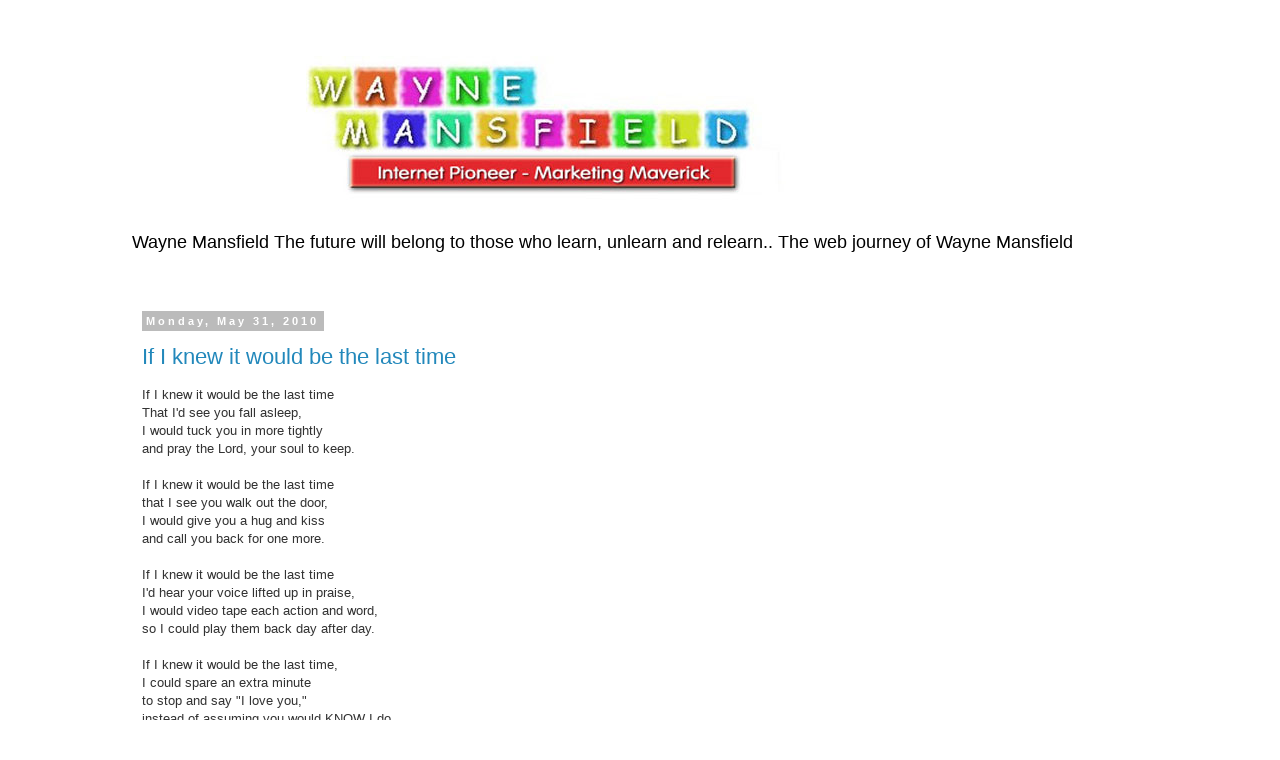

--- FILE ---
content_type: text/html; charset=UTF-8
request_url: https://www.waynemansfield.com/2010/05/
body_size: 25368
content:
<!DOCTYPE html>
<html class='v2' dir='ltr' lang='en-GB'>
<head>
<link href='https://www.blogger.com/static/v1/widgets/335934321-css_bundle_v2.css' rel='stylesheet' type='text/css'/>
<meta content='width=1100' name='viewport'/>
<meta content='text/html; charset=UTF-8' http-equiv='Content-Type'/>
<meta content='blogger' name='generator'/>
<link href='https://www.waynemansfield.com/favicon.ico' rel='icon' type='image/x-icon'/>
<link href='https://www.waynemansfield.com/2010/05/' rel='canonical'/>
<link rel="alternate" type="application/atom+xml" title="Wayne Mansfield - Atom" href="https://www.waynemansfield.com/feeds/posts/default" />
<link rel="alternate" type="application/rss+xml" title="Wayne Mansfield - RSS" href="https://www.waynemansfield.com/feeds/posts/default?alt=rss" />
<link rel="service.post" type="application/atom+xml" title="Wayne Mansfield - Atom" href="https://www.blogger.com/feeds/19612486/posts/default" />
<!--Can't find substitution for tag [blog.ieCssRetrofitLinks]-->
<meta content='The future will belong to those who learn, unlearn and relearn.. The web journey of Wayne Mansfield which started 1990 at the beginning of the web' name='description'/>
<meta content='https://www.waynemansfield.com/2010/05/' property='og:url'/>
<meta content='Wayne Mansfield' property='og:title'/>
<meta content='The future will belong to those who learn, unlearn and relearn.. The web journey of Wayne Mansfield which started 1990 at the beginning of the web' property='og:description'/>
<title>Wayne Mansfield: May 2010</title>
<style id='page-skin-1' type='text/css'><!--
/*
-----------------------------------------------
Blogger Template Style
Name:     Simple
Designer: Blogger
URL:      www.blogger.com
----------------------------------------------- */
/* Content
----------------------------------------------- */
body {
font: normal normal 12px 'Trebuchet MS', Trebuchet, Verdana, sans-serif;
color: #666666;
background: #ffffff none repeat scroll top left;
padding: 0 0 0 0;
}
html body .region-inner {
min-width: 0;
max-width: 100%;
width: auto;
}
h2 {
font-size: 22px;
}
a:link {
text-decoration:none;
color: #2288bb;
}
a:visited {
text-decoration:none;
color: #888888;
}
a:hover {
text-decoration:underline;
color: #33aaff;
}
.body-fauxcolumn-outer .fauxcolumn-inner {
background: transparent none repeat scroll top left;
_background-image: none;
}
.body-fauxcolumn-outer .cap-top {
position: absolute;
z-index: 1;
height: 400px;
width: 100%;
}
.body-fauxcolumn-outer .cap-top .cap-left {
width: 100%;
background: transparent none repeat-x scroll top left;
_background-image: none;
}
.content-outer {
-moz-box-shadow: 0 0 0 rgba(0, 0, 0, .15);
-webkit-box-shadow: 0 0 0 rgba(0, 0, 0, .15);
-goog-ms-box-shadow: 0 0 0 #333333;
box-shadow: 0 0 0 rgba(0, 0, 0, .15);
margin-bottom: 1px;
}
.content-inner {
padding: 10px 40px;
}
.content-inner {
background-color: #ffffff;
}
/* Header
----------------------------------------------- */
.header-outer {
background: transparent none repeat-x scroll 0 -400px;
_background-image: none;
}
.Header h1 {
font: normal normal 40px 'Trebuchet MS',Trebuchet,Verdana,sans-serif;
color: #000000;
text-shadow: 0 0 0 rgba(0, 0, 0, .2);
}
.Header h1 a {
color: #000000;
}
.Header .description {
font-size: 18px;
color: #000000;
}
.header-inner .Header .titlewrapper {
padding: 22px 0;
}
.header-inner .Header .descriptionwrapper {
padding: 0 0;
}
/* Tabs
----------------------------------------------- */
.tabs-inner .section:first-child {
border-top: 0 solid #dddddd;
}
.tabs-inner .section:first-child ul {
margin-top: -1px;
border-top: 1px solid #dddddd;
border-left: 1px solid #dddddd;
border-right: 1px solid #dddddd;
}
.tabs-inner .widget ul {
background: transparent none repeat-x scroll 0 -800px;
_background-image: none;
border-bottom: 1px solid #dddddd;
margin-top: 0;
margin-left: -30px;
margin-right: -30px;
}
.tabs-inner .widget li a {
display: inline-block;
padding: .6em 1em;
font: normal normal 12px 'Trebuchet MS', Trebuchet, Verdana, sans-serif;
color: #000000;
border-left: 1px solid #ffffff;
border-right: 1px solid #dddddd;
}
.tabs-inner .widget li:first-child a {
border-left: none;
}
.tabs-inner .widget li.selected a, .tabs-inner .widget li a:hover {
color: #000000;
background-color: #eeeeee;
text-decoration: none;
}
/* Columns
----------------------------------------------- */
.main-outer {
border-top: 0 solid transparent;
}
.fauxcolumn-left-outer .fauxcolumn-inner {
border-right: 1px solid transparent;
}
.fauxcolumn-right-outer .fauxcolumn-inner {
border-left: 1px solid transparent;
}
/* Headings
----------------------------------------------- */
div.widget > h2,
div.widget h2.title {
margin: 0 0 1em 0;
font: normal bold 11px 'Trebuchet MS',Trebuchet,Verdana,sans-serif;
color: #000000;
}
/* Widgets
----------------------------------------------- */
.widget .zippy {
color: #999999;
text-shadow: 2px 2px 1px rgba(0, 0, 0, .1);
}
.widget .popular-posts ul {
list-style: none;
}
/* Posts
----------------------------------------------- */
h2.date-header {
font: normal bold 11px Arial, Tahoma, Helvetica, FreeSans, sans-serif;
}
.date-header span {
background-color: #bbbbbb;
color: #ffffff;
padding: 0.4em;
letter-spacing: 3px;
margin: inherit;
}
.main-inner {
padding-top: 35px;
padding-bottom: 65px;
}
.main-inner .column-center-inner {
padding: 0 0;
}
.main-inner .column-center-inner .section {
margin: 0 1em;
}
.post {
margin: 0 0 45px 0;
}
h3.post-title, .comments h4 {
font: normal normal 22px 'Trebuchet MS',Trebuchet,Verdana,sans-serif;
margin: .75em 0 0;
}
.post-body {
font-size: 110%;
line-height: 1.4;
position: relative;
}
.post-body img, .post-body .tr-caption-container, .Profile img, .Image img,
.BlogList .item-thumbnail img {
padding: 2px;
background: #ffffff;
border: 1px solid #eeeeee;
-moz-box-shadow: 1px 1px 5px rgba(0, 0, 0, .1);
-webkit-box-shadow: 1px 1px 5px rgba(0, 0, 0, .1);
box-shadow: 1px 1px 5px rgba(0, 0, 0, .1);
}
.post-body img, .post-body .tr-caption-container {
padding: 5px;
}
.post-body .tr-caption-container {
color: #666666;
}
.post-body .tr-caption-container img {
padding: 0;
background: transparent;
border: none;
-moz-box-shadow: 0 0 0 rgba(0, 0, 0, .1);
-webkit-box-shadow: 0 0 0 rgba(0, 0, 0, .1);
box-shadow: 0 0 0 rgba(0, 0, 0, .1);
}
.post-header {
margin: 0 0 1.5em;
line-height: 1.6;
font-size: 90%;
}
.post-footer {
margin: 20px -2px 0;
padding: 5px 10px;
color: #666666;
background-color: #eeeeee;
border-bottom: 1px solid #eeeeee;
line-height: 1.6;
font-size: 90%;
}
#comments .comment-author {
padding-top: 1.5em;
border-top: 1px solid transparent;
background-position: 0 1.5em;
}
#comments .comment-author:first-child {
padding-top: 0;
border-top: none;
}
.avatar-image-container {
margin: .2em 0 0;
}
#comments .avatar-image-container img {
border: 1px solid #eeeeee;
}
/* Comments
----------------------------------------------- */
.comments .comments-content .icon.blog-author {
background-repeat: no-repeat;
background-image: url([data-uri]);
}
.comments .comments-content .loadmore a {
border-top: 1px solid #999999;
border-bottom: 1px solid #999999;
}
.comments .comment-thread.inline-thread {
background-color: #eeeeee;
}
.comments .continue {
border-top: 2px solid #999999;
}
/* Accents
---------------------------------------------- */
.section-columns td.columns-cell {
border-left: 1px solid transparent;
}
.blog-pager {
background: transparent url(https://resources.blogblog.com/blogblog/data/1kt/simple/paging_dot.png) repeat-x scroll top center;
}
.blog-pager-older-link, .home-link,
.blog-pager-newer-link {
background-color: #ffffff;
padding: 5px;
}
.footer-outer {
border-top: 1px dashed #bbbbbb;
}
/* Mobile
----------------------------------------------- */
body.mobile  {
background-size: auto;
}
.mobile .body-fauxcolumn-outer {
background: transparent none repeat scroll top left;
}
.mobile .body-fauxcolumn-outer .cap-top {
background-size: 100% auto;
}
.mobile .content-outer {
-webkit-box-shadow: 0 0 3px rgba(0, 0, 0, .15);
box-shadow: 0 0 3px rgba(0, 0, 0, .15);
}
.mobile .tabs-inner .widget ul {
margin-left: 0;
margin-right: 0;
}
.mobile .post {
margin: 0;
}
.mobile .main-inner .column-center-inner .section {
margin: 0;
}
.mobile .date-header span {
padding: 0.1em 10px;
margin: 0 -10px;
}
.mobile h3.post-title {
margin: 0;
}
.mobile .blog-pager {
background: transparent none no-repeat scroll top center;
}
.mobile .footer-outer {
border-top: none;
}
.mobile .main-inner, .mobile .footer-inner {
background-color: #ffffff;
}
.mobile-index-contents {
color: #666666;
}
.mobile-link-button {
background-color: #2288bb;
}
.mobile-link-button a:link, .mobile-link-button a:visited {
color: #ffffff;
}
.mobile .tabs-inner .section:first-child {
border-top: none;
}
.mobile .tabs-inner .PageList .widget-content {
background-color: #eeeeee;
color: #000000;
border-top: 1px solid #dddddd;
border-bottom: 1px solid #dddddd;
}
.mobile .tabs-inner .PageList .widget-content .pagelist-arrow {
border-left: 1px solid #dddddd;
}
._2cuy._3dgx {
width: 486px !important;
}
--></style>
<style id='template-skin-1' type='text/css'><!--
body {
min-width: 1100px;
}
.content-outer, .content-fauxcolumn-outer, .region-inner {
min-width: 1100px;
max-width: 1100px;
_width: 1100px;
}
.main-inner .columns {
padding-left: 0px;
padding-right: 260px;
}
.main-inner .fauxcolumn-center-outer {
left: 0px;
right: 260px;
/* IE6 does not respect left and right together */
_width: expression(this.parentNode.offsetWidth -
parseInt("0px") -
parseInt("260px") + 'px');
}
.main-inner .fauxcolumn-left-outer {
width: 0px;
}
.main-inner .fauxcolumn-right-outer {
width: 260px;
}
.main-inner .column-left-outer {
width: 0px;
right: 100%;
margin-left: -0px;
}
.main-inner .column-right-outer {
width: 260px;
margin-right: -260px;
}
#layout {
min-width: 0;
}
#layout .content-outer {
min-width: 0;
width: 800px;
}
#layout .region-inner {
min-width: 0;
width: auto;
}
body#layout div.add_widget {
padding: 8px;
}
body#layout div.add_widget a {
margin-left: 32px;
}
--></style>
<link href='https://www.blogger.com/dyn-css/authorization.css?targetBlogID=19612486&amp;zx=cf446a26-1699-46de-b58b-2dae2db7467f' media='none' onload='if(media!=&#39;all&#39;)media=&#39;all&#39;' rel='stylesheet'/><noscript><link href='https://www.blogger.com/dyn-css/authorization.css?targetBlogID=19612486&amp;zx=cf446a26-1699-46de-b58b-2dae2db7467f' rel='stylesheet'/></noscript>
<meta name='google-adsense-platform-account' content='ca-host-pub-1556223355139109'/>
<meta name='google-adsense-platform-domain' content='blogspot.com'/>

<!-- data-ad-client=ca-pub-3155586990744665 -->

</head>
<body class='loading variant-simplysimple'>
<div class='navbar no-items section' id='navbar' name='Navbar'>
</div>
<div class='body-fauxcolumns'>
<div class='fauxcolumn-outer body-fauxcolumn-outer'>
<div class='cap-top'>
<div class='cap-left'></div>
<div class='cap-right'></div>
</div>
<div class='fauxborder-left'>
<div class='fauxborder-right'></div>
<div class='fauxcolumn-inner'>
</div>
</div>
<div class='cap-bottom'>
<div class='cap-left'></div>
<div class='cap-right'></div>
</div>
</div>
</div>
<div class='content'>
<div class='content-fauxcolumns'>
<div class='fauxcolumn-outer content-fauxcolumn-outer'>
<div class='cap-top'>
<div class='cap-left'></div>
<div class='cap-right'></div>
</div>
<div class='fauxborder-left'>
<div class='fauxborder-right'></div>
<div class='fauxcolumn-inner'>
</div>
</div>
<div class='cap-bottom'>
<div class='cap-left'></div>
<div class='cap-right'></div>
</div>
</div>
</div>
<div class='content-outer'>
<div class='content-cap-top cap-top'>
<div class='cap-left'></div>
<div class='cap-right'></div>
</div>
<div class='fauxborder-left content-fauxborder-left'>
<div class='fauxborder-right content-fauxborder-right'></div>
<div class='content-inner'>
<header>
<div class='header-outer'>
<div class='header-cap-top cap-top'>
<div class='cap-left'></div>
<div class='cap-right'></div>
</div>
<div class='fauxborder-left header-fauxborder-left'>
<div class='fauxborder-right header-fauxborder-right'></div>
<div class='region-inner header-inner'>
<div class='header section' id='header' name='Header'><div class='widget Header' data-version='1' id='Header1'>
<div id='header-inner'>
<a href='https://www.waynemansfield.com/' style='display: block'>
<img alt='Wayne Mansfield' height='181px; ' id='Header1_headerimg' src='https://blogger.googleusercontent.com/img/b/R29vZ2xl/AVvXsEg1fuzK3BqYZM_G9OVTGUdISioSznu56oRyL_YcZrJ8PizCyuZtGCkkkYvrOTDnHxCL61U4k01wuUAtG9fF3k5zymywRjZVH88z5oID8IpffdQFvJ_j0EsdP8X6TNKLiFC8dC0Heg/s1600/waynemansfield.jpg' style='display: block' width='800px; '/>
</a>
<div class='descriptionwrapper'>
<p class='description'><span>Wayne Mansfield The future will belong to those who learn, unlearn and relearn.. The web journey of Wayne Mansfield</span></p>
</div>
</div>
</div></div>
</div>
</div>
<div class='header-cap-bottom cap-bottom'>
<div class='cap-left'></div>
<div class='cap-right'></div>
</div>
</div>
</header>
<div class='tabs-outer'>
<div class='tabs-cap-top cap-top'>
<div class='cap-left'></div>
<div class='cap-right'></div>
</div>
<div class='fauxborder-left tabs-fauxborder-left'>
<div class='fauxborder-right tabs-fauxborder-right'></div>
<div class='region-inner tabs-inner'>
<div class='tabs no-items section' id='crosscol' name='Cross-column'></div>
<div class='tabs no-items section' id='crosscol-overflow' name='Cross-Column 2'></div>
</div>
</div>
<div class='tabs-cap-bottom cap-bottom'>
<div class='cap-left'></div>
<div class='cap-right'></div>
</div>
</div>
<div class='main-outer'>
<div class='main-cap-top cap-top'>
<div class='cap-left'></div>
<div class='cap-right'></div>
</div>
<div class='fauxborder-left main-fauxborder-left'>
<div class='fauxborder-right main-fauxborder-right'></div>
<div class='region-inner main-inner'>
<div class='columns fauxcolumns'>
<div class='fauxcolumn-outer fauxcolumn-center-outer'>
<div class='cap-top'>
<div class='cap-left'></div>
<div class='cap-right'></div>
</div>
<div class='fauxborder-left'>
<div class='fauxborder-right'></div>
<div class='fauxcolumn-inner'>
</div>
</div>
<div class='cap-bottom'>
<div class='cap-left'></div>
<div class='cap-right'></div>
</div>
</div>
<div class='fauxcolumn-outer fauxcolumn-left-outer'>
<div class='cap-top'>
<div class='cap-left'></div>
<div class='cap-right'></div>
</div>
<div class='fauxborder-left'>
<div class='fauxborder-right'></div>
<div class='fauxcolumn-inner'>
</div>
</div>
<div class='cap-bottom'>
<div class='cap-left'></div>
<div class='cap-right'></div>
</div>
</div>
<div class='fauxcolumn-outer fauxcolumn-right-outer'>
<div class='cap-top'>
<div class='cap-left'></div>
<div class='cap-right'></div>
</div>
<div class='fauxborder-left'>
<div class='fauxborder-right'></div>
<div class='fauxcolumn-inner'>
</div>
</div>
<div class='cap-bottom'>
<div class='cap-left'></div>
<div class='cap-right'></div>
</div>
</div>
<!-- corrects IE6 width calculation -->
<div class='columns-inner'>
<div class='column-center-outer'>
<div class='column-center-inner'>
<div class='main section' id='main' name='Main'><div class='widget Blog' data-version='1' id='Blog1'>
<div class='blog-posts hfeed'>

          <div class="date-outer">
        
<h2 class='date-header'><span>Monday, May 31, 2010</span></h2>

          <div class="date-posts">
        
<div class='post-outer'>
<div class='post hentry uncustomized-post-template' itemprop='blogPost' itemscope='itemscope' itemtype='http://schema.org/BlogPosting'>
<meta content='19612486' itemprop='blogId'/>
<meta content='3763115244691957246' itemprop='postId'/>
<a name='3763115244691957246'></a>
<h3 class='post-title entry-title' itemprop='name'>
<a href='https://www.waynemansfield.com/2010/05/if-i-knew-it-would-be-last-time.html'>If I knew it would be the last time</a>
</h3>
<div class='post-header'>
<div class='post-header-line-1'></div>
</div>
<div class='post-body entry-content' id='post-body-3763115244691957246' itemprop='articleBody'>
<span class="Apple-style-span" style="font-family: 'lucida grande', tahoma, verdana, arial, sans-serif; font-size: 13px; color: rgb(51, 51, 51); ">If I knew it would be the last time<br />That I'd see you fall asleep,<br />I would tuck you in more tightly<br />and pray the Lord, your soul to keep.<br /><br />If I knew it would be the last time<br />that I see you walk out the door,<br />I would give you a hug and kiss<br />and call you back for one more.<br /><br />If I knew it would be the last time<br />I'd hear your voice lifted up in praise,<br />I would video tape each action and word,<br />so I could play them back day after day.<br /><br />If I knew it would be the last time,<br />I could spare an extra minute<br />to stop and say "I love you,"<br />instead of assuming you would KNOW I do.<br /><br />If I knew it would be the last time<br />I would be there to share your day,<br />Well I'm sure you'll have so many more,<br />so I can let just this one slip away.<br /><br />For surely there's always tomorrow<br />to make up for an oversight,<br />and we always get a second chance<br />to make everything just right.<br /><br />There will always be another day<br />to say "I love you,"<br />And certainly there's another chance<br />to say our "Anything I can do?"<br /><br />But just in case I might be wrong,<br />and today is all I get,<br />I'd like to say how much I love you<br />and I hope we never forget.<br /><br />Tomorrow is not promised to anyone,<br />young or old alike,<br />And today may be the last chance<br />you get to hold your loved one tight.<br /><br />So if you're waiting for tomorrow,<br />why not do it today?<br />For if tomorrow never comes,<br />you'll surely regret the day,<br /><br />That you didn't take that extra time<br />for a smile, a hug, or a kiss<br />and you were too busy to grant someone,<br />what turned out to be their one last wish.<br /><br />So hold your loved ones close today,<br />and whisper in their ear,<br />Tell them how much you love them<br />and that you'll always hold them dear<br /><br />Take time to say "I'm sorry,"<br />"Please forgive me," "Thank you," or "It's okay."<br />And if tomorrow never comes,<br />you'll have no regrets about today.</span>
<div style='clear: both;'></div>
</div>
<div class='post-footer'>
<div class='post-footer-line post-footer-line-1'>
<span class='post-author vcard'>
Posted by
<span class='fn' itemprop='author' itemscope='itemscope' itemtype='http://schema.org/Person'>
<span itemprop='name'>Wayne Mansfield</span>
</span>
</span>
<span class='post-timestamp'>
at
<meta content='https://www.waynemansfield.com/2010/05/if-i-knew-it-would-be-last-time.html' itemprop='url'/>
<a class='timestamp-link' href='https://www.waynemansfield.com/2010/05/if-i-knew-it-would-be-last-time.html' rel='bookmark' title='permanent link'><abbr class='published' itemprop='datePublished' title='2010-05-31T19:26:00+08:00'>7:26 pm</abbr></a>
</span>
<span class='post-comment-link'>
<a class='comment-link' href='https://www.waynemansfield.com/2010/05/if-i-knew-it-would-be-last-time.html#comment-form' onclick=''>
No comments:
  </a>
</span>
<span class='post-icons'>
<span class='item-action'>
<a href='https://www.blogger.com/email-post/19612486/3763115244691957246' title='Email Post'>
<img alt='' class='icon-action' height='13' src='https://resources.blogblog.com/img/icon18_email.gif' width='18'/>
</a>
</span>
<span class='item-control blog-admin pid-785764490'>
<a href='https://www.blogger.com/post-edit.g?blogID=19612486&postID=3763115244691957246&from=pencil' title='Edit Post'>
<img alt='' class='icon-action' height='18' src='https://resources.blogblog.com/img/icon18_edit_allbkg.gif' width='18'/>
</a>
</span>
</span>
<div class='post-share-buttons goog-inline-block'>
</div>
</div>
<div class='post-footer-line post-footer-line-2'>
<span class='post-labels'>
Labels:
<a href='https://www.waynemansfield.com/search/label/Australia' rel='tag'>Australia</a>,
<a href='https://www.waynemansfield.com/search/label/Maverick%20Spirit' rel='tag'>Maverick Spirit</a>,
<a href='https://www.waynemansfield.com/search/label/Wayne%20Mansfield' rel='tag'>Wayne Mansfield</a>
</span>
</div>
<div class='post-footer-line post-footer-line-3'>
<span class='post-location'>
</span>
</div>
</div>
</div>
</div>
<div class='inline-ad'>
<script async src="https://pagead2.googlesyndication.com/pagead/js/adsbygoogle.js"></script>
<!-- waynemansfield_main_Blog1_1x1_as -->
<ins class="adsbygoogle"
     style="display:block"
     data-ad-client="ca-pub-3155586990744665"
     data-ad-host="ca-host-pub-1556223355139109"
     data-ad-slot="1245971333"
     data-ad-format="auto"
     data-full-width-responsive="true"></ins>
<script>
(adsbygoogle = window.adsbygoogle || []).push({});
</script>
</div>

          </div></div>
        

          <div class="date-outer">
        
<h2 class='date-header'><span>Monday, May 24, 2010</span></h2>

          <div class="date-posts">
        
<div class='post-outer'>
<div class='post hentry uncustomized-post-template' itemprop='blogPost' itemscope='itemscope' itemtype='http://schema.org/BlogPosting'>
<meta content='https://blogger.googleusercontent.com/img/b/R29vZ2xl/AVvXsEjosIwKtUi6M3iZ-bB1GBwXk_0__Tj4VbATBciTM7kStwLGEKrY1pe9w_95Vhue4AV_ZM0bFsXr7ikw3aqFK7XB167lCQmbr4Okn1BbL9MSSIiqHhLaC6U7hNdHa-zBYAT1tYrL0Q/s320/UptoYOU.jpg' itemprop='image_url'/>
<meta content='19612486' itemprop='blogId'/>
<meta content='8192515694137146566' itemprop='postId'/>
<a name='8192515694137146566'></a>
<h3 class='post-title entry-title' itemprop='name'>
<a href='http://unhub.com/waynemansfield'>It's Up To You</a>
</h3>
<div class='post-header'>
<div class='post-header-line-1'></div>
</div>
<div class='post-body entry-content' id='post-body-8192515694137146566' itemprop='articleBody'>
<a href="https://blogger.googleusercontent.com/img/b/R29vZ2xl/AVvXsEjosIwKtUi6M3iZ-bB1GBwXk_0__Tj4VbATBciTM7kStwLGEKrY1pe9w_95Vhue4AV_ZM0bFsXr7ikw3aqFK7XB167lCQmbr4Okn1BbL9MSSIiqHhLaC6U7hNdHa-zBYAT1tYrL0Q/s1600/UptoYOU.jpg" onblur="try {parent.deselectBloggerImageGracefully();} catch(e) {}"><img alt="" border="0" id="BLOGGER_PHOTO_ID_5474834406285859058" src="https://blogger.googleusercontent.com/img/b/R29vZ2xl/AVvXsEjosIwKtUi6M3iZ-bB1GBwXk_0__Tj4VbATBciTM7kStwLGEKrY1pe9w_95Vhue4AV_ZM0bFsXr7ikw3aqFK7XB167lCQmbr4Okn1BbL9MSSIiqHhLaC6U7hNdHa-zBYAT1tYrL0Q/s320/UptoYOU.jpg" style="float:right; margin:0 0 10px 10px;cursor:pointer; cursor:hand;width: 119px; height: 124px;" /></a>If you think you're a winner you'll win,<br />If you dare to step out you'll succeed.<br />Believe in your heart, have a purpose to start,<div>Aim to help fellow man in his need.<br />Thoughts of faith must replace every doubt,<br />Words of courage and you cannot fail.<br />If you stumble and fall, rise and stand ten feet tall,</div><div>You determine the course you sail.</div>
<div style='clear: both;'></div>
</div>
<div class='post-footer'>
<div class='post-footer-line post-footer-line-1'>
<span class='post-author vcard'>
Posted by
<span class='fn' itemprop='author' itemscope='itemscope' itemtype='http://schema.org/Person'>
<span itemprop='name'>Wayne Mansfield</span>
</span>
</span>
<span class='post-timestamp'>
at
<meta content='https://www.waynemansfield.com/2010/05/its-up-to-you.html' itemprop='url'/>
<a class='timestamp-link' href='https://www.waynemansfield.com/2010/05/its-up-to-you.html' rel='bookmark' title='permanent link'><abbr class='published' itemprop='datePublished' title='2010-05-24T21:49:00+08:00'>9:49 pm</abbr></a>
</span>
<span class='post-comment-link'>
<a class='comment-link' href='https://www.waynemansfield.com/2010/05/its-up-to-you.html#comment-form' onclick=''>
No comments:
  </a>
</span>
<span class='post-icons'>
<span class='item-action'>
<a href='https://www.blogger.com/email-post/19612486/8192515694137146566' title='Email Post'>
<img alt='' class='icon-action' height='13' src='https://resources.blogblog.com/img/icon18_email.gif' width='18'/>
</a>
</span>
<span class='item-control blog-admin pid-785764490'>
<a href='https://www.blogger.com/post-edit.g?blogID=19612486&postID=8192515694137146566&from=pencil' title='Edit Post'>
<img alt='' class='icon-action' height='18' src='https://resources.blogblog.com/img/icon18_edit_allbkg.gif' width='18'/>
</a>
</span>
</span>
<div class='post-share-buttons goog-inline-block'>
</div>
</div>
<div class='post-footer-line post-footer-line-2'>
<span class='post-labels'>
Labels:
<a href='https://www.waynemansfield.com/search/label/Maverick%20Spirit' rel='tag'>Maverick Spirit</a>,
<a href='https://www.waynemansfield.com/search/label/Personal%20Development' rel='tag'>Personal Development</a>,
<a href='https://www.waynemansfield.com/search/label/Wayne%20Mansfield' rel='tag'>Wayne Mansfield</a>
</span>
</div>
<div class='post-footer-line post-footer-line-3'>
<span class='post-location'>
</span>
</div>
</div>
</div>
</div>
<div class='inline-ad'>
<script async src="https://pagead2.googlesyndication.com/pagead/js/adsbygoogle.js"></script>
<!-- waynemansfield_main_Blog1_1x1_as -->
<ins class="adsbygoogle"
     style="display:block"
     data-ad-client="ca-pub-3155586990744665"
     data-ad-host="ca-host-pub-1556223355139109"
     data-ad-slot="1245971333"
     data-ad-format="auto"
     data-full-width-responsive="true"></ins>
<script>
(adsbygoogle = window.adsbygoogle || []).push({});
</script>
</div>

          </div></div>
        

          <div class="date-outer">
        
<h2 class='date-header'><span>Saturday, May 22, 2010</span></h2>

          <div class="date-posts">
        
<div class='post-outer'>
<div class='post hentry uncustomized-post-template' itemprop='blogPost' itemscope='itemscope' itemtype='http://schema.org/BlogPosting'>
<meta content='https://blogger.googleusercontent.com/img/b/R29vZ2xl/AVvXsEgAHBQPw2w4KaKvkEY7dG6qiXMlc23AeBTBC9Tm8FKwqcvtaPJuoBmx6S7lqZ_Rc_m0HGz9480zC9nFYYRdXRjx0kWd-00k9pzu5esZPYJY7ZabBGveIsKzKCZPzEbB5_bs0SO1TA/s200/BeerStoreMorley.jpg' itemprop='image_url'/>
<meta content='19612486' itemprop='blogId'/>
<meta content='8277596815718810237' itemprop='postId'/>
<a name='8277596815718810237'></a>
<h3 class='post-title entry-title' itemprop='name'>
<a href='http://www.truelocal.com.au/business/the-beer-store/morley'>Dont Blame Me I Just Work Here Take 2</a>
</h3>
<div class='post-header'>
<div class='post-header-line-1'></div>
</div>
<div class='post-body entry-content' id='post-body-8277596815718810237' itemprop='articleBody'>
<a href="https://blogger.googleusercontent.com/img/b/R29vZ2xl/AVvXsEgAHBQPw2w4KaKvkEY7dG6qiXMlc23AeBTBC9Tm8FKwqcvtaPJuoBmx6S7lqZ_Rc_m0HGz9480zC9nFYYRdXRjx0kWd-00k9pzu5esZPYJY7ZabBGveIsKzKCZPzEbB5_bs0SO1TA/s1600/BeerStoreMorley.jpg" onblur="try {parent.deselectBloggerImageGracefully();} catch(e) {}"><img alt="" border="0" id="BLOGGER_PHOTO_ID_5474008469159065442" src="https://blogger.googleusercontent.com/img/b/R29vZ2xl/AVvXsEgAHBQPw2w4KaKvkEY7dG6qiXMlc23AeBTBC9Tm8FKwqcvtaPJuoBmx6S7lqZ_Rc_m0HGz9480zC9nFYYRdXRjx0kWd-00k9pzu5esZPYJY7ZabBGveIsKzKCZPzEbB5_bs0SO1TA/s200/BeerStoreMorley.jpg" style="float:left; margin:0 10px 10px 0;cursor:pointer; cursor:hand;width: 150px; height: 200px;" /></a><b>The Beer Store Morley</b><br /><br />Guests are coming over tonight and I wanted to try a new <b>Merlot</b>.. so I whizzed down to my nearest local <b><a href="http://www.truelocal.com.au/business/the-beer-store/morley">The Beer Store Morley</a></b>.<br /><br />You can see they had great display of Wine from the one vineyard and the special price was 2 for $14... and with the wine glut... that sometimes buys you a GREAT drop.<br /><br />I selected my <b><a href="http://www.ballaststonewines.com/">Ballast Stone Merlot</a></b> and went to pay... the young guy on the check out said "these aren't on special [they are the ones on the lower left box] and they are $14.99 each.."<br /><br />I protested... he said, they special is all the other selections but not that one... and I said that they were falsely advertising and inviting me to buy at the special price.<br /><br />His response was <i>"mate I just work here, and I don't know why they are there and not the same price as all the others but they are not on special. Don't blame me I just work here..."<br /><br /><span class="Apple-style-span" style="font-style: normal; ">So I took my business elsewhere where I proceeded to spend over $100... and got a <b>Rosemount Merlot</b> 2 for $20 which I think is a much better buy...<br /><br />Isn't there something that stops people falsely advertising prices... and not honouring prices when they are set up to get you to buy because of the Special Offer...<br /><br />Again, I say, when you see this, complain loudly, someone will hear... [pigs might fly]</span></i>
<div style='clear: both;'></div>
</div>
<div class='post-footer'>
<div class='post-footer-line post-footer-line-1'>
<span class='post-author vcard'>
Posted by
<span class='fn' itemprop='author' itemscope='itemscope' itemtype='http://schema.org/Person'>
<span itemprop='name'>Wayne Mansfield</span>
</span>
</span>
<span class='post-timestamp'>
at
<meta content='https://www.waynemansfield.com/2010/05/dont-blame-me-i-just-work-here-take-2.html' itemprop='url'/>
<a class='timestamp-link' href='https://www.waynemansfield.com/2010/05/dont-blame-me-i-just-work-here-take-2.html' rel='bookmark' title='permanent link'><abbr class='published' itemprop='datePublished' title='2010-05-22T16:27:00+08:00'>4:27 pm</abbr></a>
</span>
<span class='post-comment-link'>
<a class='comment-link' href='https://www.waynemansfield.com/2010/05/dont-blame-me-i-just-work-here-take-2.html#comment-form' onclick=''>
No comments:
  </a>
</span>
<span class='post-icons'>
<span class='item-action'>
<a href='https://www.blogger.com/email-post/19612486/8277596815718810237' title='Email Post'>
<img alt='' class='icon-action' height='13' src='https://resources.blogblog.com/img/icon18_email.gif' width='18'/>
</a>
</span>
<span class='item-control blog-admin pid-785764490'>
<a href='https://www.blogger.com/post-edit.g?blogID=19612486&postID=8277596815718810237&from=pencil' title='Edit Post'>
<img alt='' class='icon-action' height='18' src='https://resources.blogblog.com/img/icon18_edit_allbkg.gif' width='18'/>
</a>
</span>
</span>
<div class='post-share-buttons goog-inline-block'>
</div>
</div>
<div class='post-footer-line post-footer-line-2'>
<span class='post-labels'>
Labels:
<a href='https://www.waynemansfield.com/search/label/Australia' rel='tag'>Australia</a>,
<a href='https://www.waynemansfield.com/search/label/Customer%20Service' rel='tag'>Customer Service</a>,
<a href='https://www.waynemansfield.com/search/label/Wayne%20Mansfield' rel='tag'>Wayne Mansfield</a>
</span>
</div>
<div class='post-footer-line post-footer-line-3'>
<span class='post-location'>
</span>
</div>
</div>
</div>
</div>
<div class='post-outer'>
<div class='post hentry uncustomized-post-template' itemprop='blogPost' itemscope='itemscope' itemtype='http://schema.org/BlogPosting'>
<meta content='https://blogger.googleusercontent.com/img/b/R29vZ2xl/AVvXsEheuQzd408SeLC7RYKufpgXgo9QeT3_TZXd-ReOoAOoXUKwVOH1iEUomguj_kTm10G7g4DWqbAq_9vwYvg_hUCwgRu3jcYxPRocdq7MtzRpEqJ6A8f8uOuXrQEeckSKxV2v84BjvA/s200/FJ40OFFClearance03.jpg' itemprop='image_url'/>
<meta content='19612486' itemprop='blogId'/>
<meta content='4882434447412188873' itemprop='postId'/>
<a name='4882434447412188873'></a>
<h3 class='post-title entry-title' itemprop='name'>
<a href='http://www.fletcherjones.com.au/'>Dont Blame Me I Just Work Here Take 1</a>
</h3>
<div class='post-header'>
<div class='post-header-line-1'></div>
</div>
<div class='post-body entry-content' id='post-body-4882434447412188873' itemprop='articleBody'>
<a href="https://blogger.googleusercontent.com/img/b/R29vZ2xl/AVvXsEheuQzd408SeLC7RYKufpgXgo9QeT3_TZXd-ReOoAOoXUKwVOH1iEUomguj_kTm10G7g4DWqbAq_9vwYvg_hUCwgRu3jcYxPRocdq7MtzRpEqJ6A8f8uOuXrQEeckSKxV2v84BjvA/s1600/FJ40OFFClearance03.jpg" onblur="try {parent.deselectBloggerImageGracefully();} catch(e) {}"><img alt="" border="0" id="BLOGGER_PHOTO_ID_5474007575008530642" src="https://blogger.googleusercontent.com/img/b/R29vZ2xl/AVvXsEheuQzd408SeLC7RYKufpgXgo9QeT3_TZXd-ReOoAOoXUKwVOH1iEUomguj_kTm10G7g4DWqbAq_9vwYvg_hUCwgRu3jcYxPRocdq7MtzRpEqJ6A8f8uOuXrQEeckSKxV2v84BjvA/s200/FJ40OFFClearance03.jpg" style="float:right; margin:0 0 10px 10px;cursor:pointer; cursor:hand;width: 150px; height: 200px;" /></a><br /><br /><a href="https://blogger.googleusercontent.com/img/b/R29vZ2xl/AVvXsEhjWL0tDAX294EINUicrpdENQkBAaXZKFXRsJ8TM6sqI0uZvrIjvDCBbPkF1Vin1c30XZfm9OvmRp2dIeqnYYU9Er0j239gOk5TI7X5bbDrpTui0twt2ZJ_ox5iwD3U-WqM7jFp9g/s1600/FJ40OFFClearance01.jpg" onblur="try {parent.deselectBloggerImageGracefully();} catch(e) {}"><img alt="" border="0" id="BLOGGER_PHOTO_ID_5474006628738519394" src="https://blogger.googleusercontent.com/img/b/R29vZ2xl/AVvXsEhjWL0tDAX294EINUicrpdENQkBAaXZKFXRsJ8TM6sqI0uZvrIjvDCBbPkF1Vin1c30XZfm9OvmRp2dIeqnYYU9Er0j239gOk5TI7X5bbDrpTui0twt2ZJ_ox5iwD3U-WqM7jFp9g/s200/FJ40OFFClearance01.jpg" style="float:left; margin:0 10px 10px 0;cursor:pointer; cursor:hand;width: 150px; height: 200px;" /></a><b><a href="http://www.fletcherjones.com.au/">Fletcher Jones Forrest Chase Perth</a> May 2010 Clearance Sale</b><br /><br />I like Fletcher Jones to buy reasonably priced men's clothes. And I was really clean to go into the Perth city store after receiving an invite from the Frequent Shopper Email that I get from FJ's...<br /><br />Everywhere the banners blared "May Clearance 40%" with some very tint type... on selected lines.<br /><br />On entering the store, I noticed many tables had the "40% OFF May Clearance Sign" whilst others didn't. And this is what gets my goat... I selected a shirt from one of those clearly marked tables with a RRP of $89.95 and expected the price to be reduced by 40$ or roughly $36. Silly me... only "some" of the items on the table were "for clearance" and if I read the "really fine print" I would realise that what I had carefully chosen wasn't on special...<br /><br />I shared my angst with the shop assistant and he said "I agree with you but this is retail and that's how we are told to display the goods". I protested and he replied "Don't blame me, I just work here."<br /><br />I told him that I though it was dishonest and I wasn't paying full price for the and left the store, but not before I suggested I would complain to the "powers" that handle these things to which he helpfully suggested: "If more people complain maybe they will stop doing this sort of thing..."<br /><br /><b>Pigs might fly.</b>
<div style='clear: both;'></div>
</div>
<div class='post-footer'>
<div class='post-footer-line post-footer-line-1'>
<span class='post-author vcard'>
Posted by
<span class='fn' itemprop='author' itemscope='itemscope' itemtype='http://schema.org/Person'>
<span itemprop='name'>Wayne Mansfield</span>
</span>
</span>
<span class='post-timestamp'>
at
<meta content='https://www.waynemansfield.com/2010/05/dont-blame-me-i-just-work-here-take-1.html' itemprop='url'/>
<a class='timestamp-link' href='https://www.waynemansfield.com/2010/05/dont-blame-me-i-just-work-here-take-1.html' rel='bookmark' title='permanent link'><abbr class='published' itemprop='datePublished' title='2010-05-22T16:10:00+08:00'>4:10 pm</abbr></a>
</span>
<span class='post-comment-link'>
<a class='comment-link' href='https://www.waynemansfield.com/2010/05/dont-blame-me-i-just-work-here-take-1.html#comment-form' onclick=''>
No comments:
  </a>
</span>
<span class='post-icons'>
<span class='item-action'>
<a href='https://www.blogger.com/email-post/19612486/4882434447412188873' title='Email Post'>
<img alt='' class='icon-action' height='13' src='https://resources.blogblog.com/img/icon18_email.gif' width='18'/>
</a>
</span>
<span class='item-control blog-admin pid-785764490'>
<a href='https://www.blogger.com/post-edit.g?blogID=19612486&postID=4882434447412188873&from=pencil' title='Edit Post'>
<img alt='' class='icon-action' height='18' src='https://resources.blogblog.com/img/icon18_edit_allbkg.gif' width='18'/>
</a>
</span>
</span>
<div class='post-share-buttons goog-inline-block'>
</div>
</div>
<div class='post-footer-line post-footer-line-2'>
<span class='post-labels'>
Labels:
<a href='https://www.waynemansfield.com/search/label/Customer%20Service' rel='tag'>Customer Service</a>,
<a href='https://www.waynemansfield.com/search/label/Maverick%20Spirit' rel='tag'>Maverick Spirit</a>,
<a href='https://www.waynemansfield.com/search/label/Wayne%20Mansfield' rel='tag'>Wayne Mansfield</a>
</span>
</div>
<div class='post-footer-line post-footer-line-3'>
<span class='post-location'>
</span>
</div>
</div>
</div>
</div>

          </div></div>
        

          <div class="date-outer">
        
<h2 class='date-header'><span>Thursday, May 06, 2010</span></h2>

          <div class="date-posts">
        
<div class='post-outer'>
<div class='post hentry uncustomized-post-template' itemprop='blogPost' itemscope='itemscope' itemtype='http://schema.org/BlogPosting'>
<meta content='https://blogger.googleusercontent.com/img/b/R29vZ2xl/AVvXsEjay8uJZhyphenhyphen1iCMPiCl0BKBJwCQDK0Pi7u_TVKNrEbcvA6g9EJr3fwMlBK6G4CFuIcYLS_o459DaoxaTVo_UEOzDc99EZ3lTi1FkXtEOQxSXCQI1Vq88xiCq-A5jm4gNiyBsyIJAhw/s320/3yogirl.jpg' itemprop='image_url'/>
<meta content='19612486' itemprop='blogId'/>
<meta content='3489090315369394126' itemprop='postId'/>
<a name='3489090315369394126'></a>
<h3 class='post-title entry-title' itemprop='name'>
<a href='https://www.waynemansfield.com/2010/05/this-is-for-you-daddy.html'>This is for you, Daddy</a>
</h3>
<div class='post-header'>
<div class='post-header-line-1'></div>
</div>
<div class='post-body entry-content' id='post-body-3489090315369394126' itemprop='articleBody'>
<a href="https://blogger.googleusercontent.com/img/b/R29vZ2xl/AVvXsEjay8uJZhyphenhyphen1iCMPiCl0BKBJwCQDK0Pi7u_TVKNrEbcvA6g9EJr3fwMlBK6G4CFuIcYLS_o459DaoxaTVo_UEOzDc99EZ3lTi1FkXtEOQxSXCQI1Vq88xiCq-A5jm4gNiyBsyIJAhw/s1600/3yogirl.jpg" onblur="try {parent.deselectBloggerImageGracefully();} catch(e) {}"><img alt="" border="0" id="BLOGGER_PHOTO_ID_5468067448274872482" src="https://blogger.googleusercontent.com/img/b/R29vZ2xl/AVvXsEjay8uJZhyphenhyphen1iCMPiCl0BKBJwCQDK0Pi7u_TVKNrEbcvA6g9EJr3fwMlBK6G4CFuIcYLS_o459DaoxaTVo_UEOzDc99EZ3lTi1FkXtEOQxSXCQI1Vq88xiCq-A5jm4gNiyBsyIJAhw/s320/3yogirl.jpg" style="float: right; margin: 0pt 0pt 10px 10px; cursor: pointer; width: 88px; height: 132px;" /></a>The story goes that some time ago, a man punished his 3-year-old daughter for wasting a roll of gold wrapping paper. Money was tight and he became infuriated when the child tried to decorate a box to put under the Christmas tree.<br /><br />Nevertheless, the little girl brought the gift to her father the next morning and said, "This is for you, Daddy." He was embarrassed by his earlier overreaction, but his anger flared again when he found the box was empty.<br /><br />He yelled at her, "Don't you know that when you give someone a present, there's supposed to be something inside it?"<br /><br />The little girl looked up at him with tears in her eyes and said,<span style="font-style: italic;">"Oh, Daddy, it is not empty. I blew kisses into the box. All for you, Daddy."</span><br /><br />The father was crushed. He put his arms around his little girl, and he begged for her forgiveness.<br /><br />It is told that the man kept that gold box by his bed for years and whenever he was discouraged, he would take out an imaginary kiss and remember the love of the child who had put it there.<br /><br />In a very real sense, each of us as humans have been given a gold container filled with unconditional love and kisses from our children, friends, family and God. There is no more precious possession anyone could hold.
<div style='clear: both;'></div>
</div>
<div class='post-footer'>
<div class='post-footer-line post-footer-line-1'>
<span class='post-author vcard'>
Posted by
<span class='fn' itemprop='author' itemscope='itemscope' itemtype='http://schema.org/Person'>
<span itemprop='name'>Wayne Mansfield</span>
</span>
</span>
<span class='post-timestamp'>
at
<meta content='https://www.waynemansfield.com/2010/05/this-is-for-you-daddy.html' itemprop='url'/>
<a class='timestamp-link' href='https://www.waynemansfield.com/2010/05/this-is-for-you-daddy.html' rel='bookmark' title='permanent link'><abbr class='published' itemprop='datePublished' title='2010-05-06T16:11:00+08:00'>4:11 pm</abbr></a>
</span>
<span class='post-comment-link'>
<a class='comment-link' href='https://www.waynemansfield.com/2010/05/this-is-for-you-daddy.html#comment-form' onclick=''>
No comments:
  </a>
</span>
<span class='post-icons'>
<span class='item-action'>
<a href='https://www.blogger.com/email-post/19612486/3489090315369394126' title='Email Post'>
<img alt='' class='icon-action' height='13' src='https://resources.blogblog.com/img/icon18_email.gif' width='18'/>
</a>
</span>
<span class='item-control blog-admin pid-785764490'>
<a href='https://www.blogger.com/post-edit.g?blogID=19612486&postID=3489090315369394126&from=pencil' title='Edit Post'>
<img alt='' class='icon-action' height='18' src='https://resources.blogblog.com/img/icon18_edit_allbkg.gif' width='18'/>
</a>
</span>
</span>
<div class='post-share-buttons goog-inline-block'>
</div>
</div>
<div class='post-footer-line post-footer-line-2'>
<span class='post-labels'>
Labels:
<a href='https://www.waynemansfield.com/search/label/Australia' rel='tag'>Australia</a>,
<a href='https://www.waynemansfield.com/search/label/Maverick%20Spirit' rel='tag'>Maverick Spirit</a>,
<a href='https://www.waynemansfield.com/search/label/Wayne%20Mansfield' rel='tag'>Wayne Mansfield</a>
</span>
</div>
<div class='post-footer-line post-footer-line-3'>
<span class='post-location'>
</span>
</div>
</div>
</div>
</div>
<div class='post-outer'>
<div class='post hentry uncustomized-post-template' itemprop='blogPost' itemscope='itemscope' itemtype='http://schema.org/BlogPosting'>
<meta content='https://blogger.googleusercontent.com/img/b/R29vZ2xl/AVvXsEj5zRfVlaiybn-x87DQ-F7rGoj8eGLn8vMUBB6JcbPnUv4O4g6ZWgmzZ5yvBpt4SZQ6fpcL_HrWr1nGyXQrnhEe2707R2zbQ7Uq5GT8SVfsk6OaBwPlucjVl01TKLe9V7iHQxjeHg/s200/SethGodin.bmp' itemprop='image_url'/>
<meta content='19612486' itemprop='blogId'/>
<meta content='8542081668923362003' itemprop='postId'/>
<a name='8542081668923362003'></a>
<h3 class='post-title entry-title' itemprop='name'>
<a href='http://sourcesofinsight.com/2010/04/25/lessons-learned-from-seth-godin/'>Wisdom from Seth Godin</a>
</h3>
<div class='post-header'>
<div class='post-header-line-1'></div>
</div>
<div class='post-body entry-content' id='post-body-8542081668923362003' itemprop='articleBody'>
<a href="https://blogger.googleusercontent.com/img/b/R29vZ2xl/AVvXsEj5zRfVlaiybn-x87DQ-F7rGoj8eGLn8vMUBB6JcbPnUv4O4g6ZWgmzZ5yvBpt4SZQ6fpcL_HrWr1nGyXQrnhEe2707R2zbQ7Uq5GT8SVfsk6OaBwPlucjVl01TKLe9V7iHQxjeHg/s1600/SethGodin.bmp"><img alt="" border="0" id="BLOGGER_PHOTO_ID_5467939687362862226" src="https://blogger.googleusercontent.com/img/b/R29vZ2xl/AVvXsEj5zRfVlaiybn-x87DQ-F7rGoj8eGLn8vMUBB6JcbPnUv4O4g6ZWgmzZ5yvBpt4SZQ6fpcL_HrWr1nGyXQrnhEe2707R2zbQ7Uq5GT8SVfsk6OaBwPlucjVl01TKLe9V7iHQxjeHg/s200/SethGodin.bmp" style="MARGIN: 0px 0px 10px 10px; WIDTH: 181px; FLOAT: right; HEIGHT: 199px; CURSOR: hand" /></a>Here are 10 favorite quotes by Seth:<br /><br />1.&#8220;Expectations are the engines of our perceptions.&#8221;<br />2.&#8220;Ideas in secret die. They need light and air or they starve to death.&#8221;<br />3.&#8220;Go ahead, do something impossible. &#8220;<br />4.&#8220;You can&#8217;t shrink your way to greatness! &#8220;<br />5.&#8220;Don&#8217;t try to please everyone. There are countless people who don&#8217;t want one, haven&#8217;t heard of one or actively hate it. So what?&#8221;<br />6.&#8220;Instead of wondering when your next vacation is, you ought to set up a life you don&#8217;t need to escape from.&#8221;<br />7.&#8220;Why waste a sentence saying nothing? &#8220;<br />8.&#8220;If you could do tomorrow over again, would you?&#8221;<br />9.&#8220;Change is not a threat, it&#8217;s an opportunity. Survival is not the goal, transformative success is.&#8221; 10.&#8220;Are you a serial idea-starting person? The goal is to be an idea-shipping person.&#8221;
<div style='clear: both;'></div>
</div>
<div class='post-footer'>
<div class='post-footer-line post-footer-line-1'>
<span class='post-author vcard'>
Posted by
<span class='fn' itemprop='author' itemscope='itemscope' itemtype='http://schema.org/Person'>
<span itemprop='name'>Wayne Mansfield</span>
</span>
</span>
<span class='post-timestamp'>
at
<meta content='https://www.waynemansfield.com/2010/05/wisdom-from-seth-godin.html' itemprop='url'/>
<a class='timestamp-link' href='https://www.waynemansfield.com/2010/05/wisdom-from-seth-godin.html' rel='bookmark' title='permanent link'><abbr class='published' itemprop='datePublished' title='2010-05-06T07:56:00+08:00'>7:56 am</abbr></a>
</span>
<span class='post-comment-link'>
<a class='comment-link' href='https://www.waynemansfield.com/2010/05/wisdom-from-seth-godin.html#comment-form' onclick=''>
No comments:
  </a>
</span>
<span class='post-icons'>
<span class='item-action'>
<a href='https://www.blogger.com/email-post/19612486/8542081668923362003' title='Email Post'>
<img alt='' class='icon-action' height='13' src='https://resources.blogblog.com/img/icon18_email.gif' width='18'/>
</a>
</span>
<span class='item-control blog-admin pid-785764490'>
<a href='https://www.blogger.com/post-edit.g?blogID=19612486&postID=8542081668923362003&from=pencil' title='Edit Post'>
<img alt='' class='icon-action' height='18' src='https://resources.blogblog.com/img/icon18_edit_allbkg.gif' width='18'/>
</a>
</span>
</span>
<div class='post-share-buttons goog-inline-block'>
</div>
</div>
<div class='post-footer-line post-footer-line-2'>
<span class='post-labels'>
Labels:
<a href='https://www.waynemansfield.com/search/label/Quotes' rel='tag'>Quotes</a>,
<a href='https://www.waynemansfield.com/search/label/Wayne%20Mansfield' rel='tag'>Wayne Mansfield</a>,
<a href='https://www.waynemansfield.com/search/label/Wisdom' rel='tag'>Wisdom</a>
</span>
</div>
<div class='post-footer-line post-footer-line-3'>
<span class='post-location'>
</span>
</div>
</div>
</div>
</div>

          </div></div>
        

          <div class="date-outer">
        
<h2 class='date-header'><span>Monday, May 03, 2010</span></h2>

          <div class="date-posts">
        
<div class='post-outer'>
<div class='post hentry uncustomized-post-template' itemprop='blogPost' itemscope='itemscope' itemtype='http://schema.org/BlogPosting'>
<meta content='19612486' itemprop='blogId'/>
<meta content='6722192199962864884' itemprop='postId'/>
<a name='6722192199962864884'></a>
<h3 class='post-title entry-title' itemprop='name'>
<a href='http://clicks.earlytorise.com//t/AQ/AAF4Ag/AAF+gw/FFk/AQ/AcLxLQ/rKfJ'>The Language Perfectionist: A Chrestomathy of Misuses</a>
</h3>
<div class='post-header'>
<div class='post-header-line-1'></div>
</div>
<div class='post-body entry-content' id='post-body-6722192199962864884' itemprop='articleBody'>
Whenever I encounter an interesting linguistic error, I toss it into a folder. When the collection becomes large enough -- which doesn't take long -- I have the raw material for a column like this one.<br /><br />Review the following mistakes, and you'll avoid committing them.<br /><br />"We're in the halcyon days of smartphone growth, and it won't last forever."<br />The word halcyon (pronounced "HAL-see-un") means calm, peaceful, tranquil. The tech guru quoted here meant that phone sales are currently booming. Ironically, if sales decline precipitously, as he suggests, the market will then really be halcyon! (Some dictionaries sanction a secondary meaning of halcyon as happy or prosperous, but this sense is often criticized. In light of the ambiguity, it's best avoided.)<br /><br />"In the 30 days allotted for public comment, this decision, and all of its permeations, must be fought for the sake of our students...."<br />The word wanted here is permutations, meaning changes or variations. The word permeation means a passing or spreading through, as a liquid permeates a cloth.<br /><br />"The judge's decision had clearly extended the protection of First Amendment rights to online writings of a non-threatening manner."<br />Maybe the writer can get away with the word manner in this context, but a better choice would have been nature. Or, more simply: "First Amendment rights to nonthreatening online writings." The hyphen isn't needed.<br /><br />"It's not a bad movie. But the plot meanders, development stagnates where it should've been moving forward (right around the middle, to be precise)...."<br />If the story bogs down around the middle, which indicates an approximation, it can't be precise.<br /><br />Finally, two editorials recently appeared on the same day in a major newspaper. One included the comment "That is not a surprise, but it is still worrying." The second expressed the view that some recommended changes to textbooks "are very worrisome...."<br /><br />The adjective worrying is a Britishism. In America, worrisome is standard. But the more serious problem here is that both words appeared on the same page. Most publications provide written guidelines regarding "house style." Writers and editors are supposed to refer to them to ensure consistency. In this case, that didn't happen.<br /><br />By Don Hauptman <br /><br />For more than three decades, Don Hauptman was an award-winning independent direct-response copywriter and creative consultant. He is author of <a href="http://clicks.earlytorise.com//t/AQ/AAF4Ag/AAF+gw/FFk/AQ/AcLxLQ/rKfJ">The Versatile Freelancer,</a> an e-book that shows writers and other creative professionals how to diversify their careers into speaking, consulting, training, and critiquing
<div style='clear: both;'></div>
</div>
<div class='post-footer'>
<div class='post-footer-line post-footer-line-1'>
<span class='post-author vcard'>
Posted by
<span class='fn' itemprop='author' itemscope='itemscope' itemtype='http://schema.org/Person'>
<span itemprop='name'>Wayne Mansfield</span>
</span>
</span>
<span class='post-timestamp'>
at
<meta content='https://www.waynemansfield.com/2010/05/language-perfectionist-chrestomathy-of.html' itemprop='url'/>
<a class='timestamp-link' href='https://www.waynemansfield.com/2010/05/language-perfectionist-chrestomathy-of.html' rel='bookmark' title='permanent link'><abbr class='published' itemprop='datePublished' title='2010-05-03T16:52:00+08:00'>4:52 pm</abbr></a>
</span>
<span class='post-comment-link'>
<a class='comment-link' href='https://www.waynemansfield.com/2010/05/language-perfectionist-chrestomathy-of.html#comment-form' onclick=''>
No comments:
  </a>
</span>
<span class='post-icons'>
<span class='item-action'>
<a href='https://www.blogger.com/email-post/19612486/6722192199962864884' title='Email Post'>
<img alt='' class='icon-action' height='13' src='https://resources.blogblog.com/img/icon18_email.gif' width='18'/>
</a>
</span>
<span class='item-control blog-admin pid-785764490'>
<a href='https://www.blogger.com/post-edit.g?blogID=19612486&postID=6722192199962864884&from=pencil' title='Edit Post'>
<img alt='' class='icon-action' height='18' src='https://resources.blogblog.com/img/icon18_edit_allbkg.gif' width='18'/>
</a>
</span>
</span>
<div class='post-share-buttons goog-inline-block'>
</div>
</div>
<div class='post-footer-line post-footer-line-2'>
<span class='post-labels'>
Labels:
<a href='https://www.waynemansfield.com/search/label/Early%20To%20Rise' rel='tag'>Early To Rise</a>,
<a href='https://www.waynemansfield.com/search/label/Maverick%20Spirit' rel='tag'>Maverick Spirit</a>,
<a href='https://www.waynemansfield.com/search/label/Wayne%20Mansfield' rel='tag'>Wayne Mansfield</a>
</span>
</div>
<div class='post-footer-line post-footer-line-3'>
<span class='post-location'>
</span>
</div>
</div>
</div>
</div>
<div class='post-outer'>
<div class='post hentry uncustomized-post-template' itemprop='blogPost' itemscope='itemscope' itemtype='http://schema.org/BlogPosting'>
<meta content='https://blogger.googleusercontent.com/img/b/R29vZ2xl/AVvXsEhH6h9HeUTdTW07rg61bO5AN9XdVWGSY3wXhAo768ViKLpGxJPg1afZ8qG6HW1Ou78zv2EGdKxgoOD9xjpwt88xrznteI-4YqVT__eVz5wRhFNMj2RlrNjNixCw774ZMA2CDmo7Vg/s320/product-window-garden.jpg' itemprop='image_url'/>
<meta content='19612486' itemprop='blogId'/>
<meta content='2914383784372640420' itemprop='postId'/>
<a name='2914383784372640420'></a>
<h3 class='post-title entry-title' itemprop='name'>
<a href='http://www.guildquality.com/cr/Penguin-Windows/8BE42643833D6E/'>Great Windows from Penguin</a>
</h3>
<div class='post-header'>
<div class='post-header-line-1'></div>
</div>
<div class='post-body entry-content' id='post-body-2914383784372640420' itemprop='articleBody'>
<a href="https://blogger.googleusercontent.com/img/b/R29vZ2xl/AVvXsEhH6h9HeUTdTW07rg61bO5AN9XdVWGSY3wXhAo768ViKLpGxJPg1afZ8qG6HW1Ou78zv2EGdKxgoOD9xjpwt88xrznteI-4YqVT__eVz5wRhFNMj2RlrNjNixCw774ZMA2CDmo7Vg/s1600/product-window-garden.jpg"><img alt="" border="0" id="BLOGGER_PHOTO_ID_5466949053424641666" src="https://blogger.googleusercontent.com/img/b/R29vZ2xl/AVvXsEhH6h9HeUTdTW07rg61bO5AN9XdVWGSY3wXhAo768ViKLpGxJPg1afZ8qG6HW1Ou78zv2EGdKxgoOD9xjpwt88xrznteI-4YqVT__eVz5wRhFNMj2RlrNjNixCw774ZMA2CDmo7Vg/s320/product-window-garden.jpg" style="MARGIN: 0px 10px 10px 0px; WIDTH: 231px; FLOAT: left; HEIGHT: 161px; CURSOR: hand" /></a>Looking for great windows and energy saving technology?? Well you need go no further than <a href="http://www.guildquality.com/cr/Penguin-Windows/8BE42643833D6E/">Penguin Windows </a>universally acknowledged by their customers as the Number 1 window replacement company in the Pacific Northwest<br /><br />Three panes of glass and super dense krypton gas make Penguin Windows so energy efficient, you could save up to 40% on your heating and cooling bills. Triple-pane windows are one of the most energy efficient windows on the market. That&#8217;s why many of our customers see a big drop in their heating and cooling costs.<br /><br />Compared to double-pane windows, <a href="http://www.guildquality.com/cr/Penguin-Windows/8BE42643833D6E/">Penguin Windows</a> could save up to 30%, while homes upgrading from single-pane aluminum windows could save up to 40% on their bills!<br /><br />The technically advanced design of Penguin Windows use three panes of glass and super dense krypton gas that mean savings of up to 40% on your heating and cooling bills. These great looking windows reduce heat in the summer and cold drafts in the winter.<br /><br />The fully engineered frames and double locks add extra security for home owners. The result is that your entire family will feel more comfortable all year round, and more secure in these troubling times.<br /><br />So if the Pacific Northwest is where you live - Washington, Oregon, Massachusetts, New Hampshire, Rhode Island and Maine contact <a href="http://www.guildquality.com/cr/Penguin-Windows/8BE42643833D6E/">Penguin Windows</a> now.
<div style='clear: both;'></div>
</div>
<div class='post-footer'>
<div class='post-footer-line post-footer-line-1'>
<span class='post-author vcard'>
Posted by
<span class='fn' itemprop='author' itemscope='itemscope' itemtype='http://schema.org/Person'>
<span itemprop='name'>Wayne Mansfield</span>
</span>
</span>
<span class='post-timestamp'>
at
<meta content='https://www.waynemansfield.com/2010/05/great-windows-from-penguin.html' itemprop='url'/>
<a class='timestamp-link' href='https://www.waynemansfield.com/2010/05/great-windows-from-penguin.html' rel='bookmark' title='permanent link'><abbr class='published' itemprop='datePublished' title='2010-05-03T15:53:00+08:00'>3:53 pm</abbr></a>
</span>
<span class='post-comment-link'>
<a class='comment-link' href='https://www.waynemansfield.com/2010/05/great-windows-from-penguin.html#comment-form' onclick=''>
No comments:
  </a>
</span>
<span class='post-icons'>
<span class='item-action'>
<a href='https://www.blogger.com/email-post/19612486/2914383784372640420' title='Email Post'>
<img alt='' class='icon-action' height='13' src='https://resources.blogblog.com/img/icon18_email.gif' width='18'/>
</a>
</span>
<span class='item-control blog-admin pid-785764490'>
<a href='https://www.blogger.com/post-edit.g?blogID=19612486&postID=2914383784372640420&from=pencil' title='Edit Post'>
<img alt='' class='icon-action' height='18' src='https://resources.blogblog.com/img/icon18_edit_allbkg.gif' width='18'/>
</a>
</span>
</span>
<div class='post-share-buttons goog-inline-block'>
</div>
</div>
<div class='post-footer-line post-footer-line-2'>
<span class='post-labels'>
Labels:
<a href='https://www.waynemansfield.com/search/label/Sponsored%20Review' rel='tag'>Sponsored Review</a>
</span>
</div>
<div class='post-footer-line post-footer-line-3'>
<span class='post-location'>
</span>
</div>
</div>
</div>
</div>

          </div></div>
        

          <div class="date-outer">
        
<h2 class='date-header'><span>Sunday, May 02, 2010</span></h2>

          <div class="date-posts">
        
<div class='post-outer'>
<div class='post hentry uncustomized-post-template' itemprop='blogPost' itemscope='itemscope' itemtype='http://schema.org/BlogPosting'>
<meta content='https://blogger.googleusercontent.com/img/b/R29vZ2xl/AVvXsEhOfcL4dFiQtsPtFhgGXKJEcRJoFm_kzGTHKr6iXl7Ftbu4VrlcI6GFhHwX_bRuxBWdF_AKYm6DhyPFcMt2yf4YiwGZqXef0-iPh0XIvz0w2HRpZ1lUxJW9rbFbqS25O8xy-Oa1UA/s400/photo.jpg' itemprop='image_url'/>
<meta content='19612486' itemprop='blogId'/>
<meta content='5824898430304661417' itemprop='postId'/>
<a name='5824898430304661417'></a>
<h3 class='post-title entry-title' itemprop='name'>
<a href='http://www.freshdigital.net'>FreshDigital2010 Perth</a>
</h3>
<div class='post-header'>
<div class='post-header-line-1'></div>
</div>
<div class='post-body entry-content' id='post-body-5824898430304661417' itemprop='articleBody'>
<a href="https://blogger.googleusercontent.com/img/b/R29vZ2xl/AVvXsEhOfcL4dFiQtsPtFhgGXKJEcRJoFm_kzGTHKr6iXl7Ftbu4VrlcI6GFhHwX_bRuxBWdF_AKYm6DhyPFcMt2yf4YiwGZqXef0-iPh0XIvz0w2HRpZ1lUxJW9rbFbqS25O8xy-Oa1UA/s1600/photo.jpg" onblur="try {parent.deselectBloggerImageGracefully();} catch(e) {}"><img alt="" border="0" id="BLOGGER_PHOTO_ID_5464771976177665490" src="https://blogger.googleusercontent.com/img/b/R29vZ2xl/AVvXsEhOfcL4dFiQtsPtFhgGXKJEcRJoFm_kzGTHKr6iXl7Ftbu4VrlcI6GFhHwX_bRuxBWdF_AKYm6DhyPFcMt2yf4YiwGZqXef0-iPh0XIvz0w2HRpZ1lUxJW9rbFbqS25O8xy-Oa1UA/s400/photo.jpg" style="MARGIN: 0px 0px 10px 10px; WIDTH: 400px; FLOAT: right; HEIGHT: 300px; CURSOR: hand" /></a><br />Big crowd of invited guests attended <a href="http://www.freshdigital.net/">Marketforce's Digital</a> media show today at the <b><a href="http://www.pcec.com.au/">Perth Convention Centre.</a></b><br /><br />There were some great examples of how social media works into the overall media mix for big companies and how best to capture the 15 to 19 year olds who only know the world of "instant on."<br /><br />I found the show disappointing in that it was more show than substance... and used US examples rather than successful Aussie ones.. with the exception of <a href="http://www.nichodges.com/">Nic Hodge </a><span style="COLOR: rgb(34,78,78);font-family:Arial;font-size:14;" class="Apple-style-span"  >, <b>Digital Creative Director of Clemenger BBDO </b></span>who to a workman like job on the MBF Mr Invincible campaign. <div><br /></div><div>I as very disappointed with the figures quoted for the take up of Social Media with figures for Facebook and Twitter being very out of date - both figures quoted were 25% less than currently available figures following <a href="http://chirp.twitter.com/"><b>Twitter's Chirp</b></a> love in last week... gee how hard is it to change a powerpoint??</div><div><br /></div><div>So, for all that expense, what do you think the audience learnt?? Not a lot when the big end of town is relying on this level of support from people like Marketforce.<br /><br />What I was impressed by was <a href="http://www.nichodges.com/">Nic Hodges</a> being receptive to feedback - answering my Twitter critique and agreeing to "suffer me" for breakfast tomorrow. I will give you an update on that [I did notice he had an <a href="//www.blogger.com/www.apple.com/ipad/">iPad</a> so I don't think I will be eating much...]<br /><br />[Would have some photo's of <b>FreshDigital</b> for you but the iphone didn't handle the light well at the presentation - it needs a flash Steve! So, I have a photo of the ceramic cow in the lobby of the Perth Convention Centre]<br /><br /></div>
<div style='clear: both;'></div>
</div>
<div class='post-footer'>
<div class='post-footer-line post-footer-line-1'>
<span class='post-author vcard'>
Posted by
<span class='fn' itemprop='author' itemscope='itemscope' itemtype='http://schema.org/Person'>
<span itemprop='name'>Wayne Mansfield</span>
</span>
</span>
<span class='post-timestamp'>
at
<meta content='https://www.waynemansfield.com/2010/04/freshdigital2010-perth.html' itemprop='url'/>
<a class='timestamp-link' href='https://www.waynemansfield.com/2010/04/freshdigital2010-perth.html' rel='bookmark' title='permanent link'><abbr class='published' itemprop='datePublished' title='2010-05-02T23:42:00+08:00'>11:42 pm</abbr></a>
</span>
<span class='post-comment-link'>
<a class='comment-link' href='https://www.waynemansfield.com/2010/04/freshdigital2010-perth.html#comment-form' onclick=''>
No comments:
  </a>
</span>
<span class='post-icons'>
<span class='item-action'>
<a href='https://www.blogger.com/email-post/19612486/5824898430304661417' title='Email Post'>
<img alt='' class='icon-action' height='13' src='https://resources.blogblog.com/img/icon18_email.gif' width='18'/>
</a>
</span>
<span class='item-control blog-admin pid-785764490'>
<a href='https://www.blogger.com/post-edit.g?blogID=19612486&postID=5824898430304661417&from=pencil' title='Edit Post'>
<img alt='' class='icon-action' height='18' src='https://resources.blogblog.com/img/icon18_edit_allbkg.gif' width='18'/>
</a>
</span>
</span>
<div class='post-share-buttons goog-inline-block'>
</div>
</div>
<div class='post-footer-line post-footer-line-2'>
<span class='post-labels'>
Labels:
<a href='https://www.waynemansfield.com/search/label/iPad' rel='tag'>iPad</a>,
<a href='https://www.waynemansfield.com/search/label/iPhone' rel='tag'>iPhone</a>,
<a href='https://www.waynemansfield.com/search/label/Maverick%20Spirit' rel='tag'>Maverick Spirit</a>,
<a href='https://www.waynemansfield.com/search/label/Wayne%20Mansfield' rel='tag'>Wayne Mansfield</a>
</span>
</div>
<div class='post-footer-line post-footer-line-3'>
<span class='post-location'>
</span>
</div>
</div>
</div>
</div>
<div class='post-outer'>
<div class='post hentry uncustomized-post-template' itemprop='blogPost' itemscope='itemscope' itemtype='http://schema.org/BlogPosting'>
<meta content='https://blogger.googleusercontent.com/img/b/R29vZ2xl/AVvXsEhuIgx0Dos6_UwQsloSuZT8yhQObJgpakVKWjzsXbIc-8XZOWXRC2K4zp8jJlkTghLQQEiENkMEL_920PpdxTALDJVeUfVGptv0x5YCEO-_IthfjGwQyM4gmYx6GQeCBLUYQSDqrA/s400/Roulette.jpg' itemprop='image_url'/>
<meta content='19612486' itemprop='blogId'/>
<meta content='3695418349358628636' itemprop='postId'/>
<a name='3695418349358628636'></a>
<h3 class='post-title entry-title' itemprop='name'>
<a href='http://www.onlinecasino.org.in'>Gambling Sites Reviewed and Ranked</a>
</h3>
<div class='post-header'>
<div class='post-header-line-1'></div>
</div>
<div class='post-body entry-content' id='post-body-3695418349358628636' itemprop='articleBody'>
<a href="https://blogger.googleusercontent.com/img/b/R29vZ2xl/AVvXsEhuIgx0Dos6_UwQsloSuZT8yhQObJgpakVKWjzsXbIc-8XZOWXRC2K4zp8jJlkTghLQQEiENkMEL_920PpdxTALDJVeUfVGptv0x5YCEO-_IthfjGwQyM4gmYx6GQeCBLUYQSDqrA/s1600/Roulette.jpg"><img alt="" border="0" id="BLOGGER_PHOTO_ID_5466664261553584898" src="https://blogger.googleusercontent.com/img/b/R29vZ2xl/AVvXsEhuIgx0Dos6_UwQsloSuZT8yhQObJgpakVKWjzsXbIc-8XZOWXRC2K4zp8jJlkTghLQQEiENkMEL_920PpdxTALDJVeUfVGptv0x5YCEO-_IthfjGwQyM4gmYx6GQeCBLUYQSDqrA/s400/Roulette.jpg" style="MARGIN: 0px 0px 10px 10px; WIDTH: 321px; FLOAT: right; HEIGHT: 278px; CURSOR: hand" /></a>The internet has made gambling more accessible to people wanting to "have a bet" without leaving home.<br /><br />But how would you know which gaming site offers the best odds, bonuses and experience?? Well, if you are looking for a GOOD gambling site you should visit the <a href="http://www.onlinecasino.org.in/">Casino online </a>gambling portal.<br /><br />Here you find the website of the best and most trustworthy online casinos. In one place you can read reviews of USA online casinos, see which have the biggest bonuses, find those which offer online slot casinos and also find tonnes of bonus offers.<br /><br />English not your first language?? <a href="http://www.onlinecasino.org.in/">Casino online </a>also features a selection of multi-language casinos, ranging from French, Spanish, and Italian.<br /><br />With the world never sleeping, casinos now offer 24 hour support. You are welcome at Casino online so it has a range of excellent welcome bonuses availbale.<br /><br />If gambling is your go, why not experience the enjoyment of casino game play from the comfort of your own home, the wide range of exciting and fun casino games that are reviewed here <a href="http://www.onlinecasino.org.in/">Casino online</a>
<div style='clear: both;'></div>
</div>
<div class='post-footer'>
<div class='post-footer-line post-footer-line-1'>
<span class='post-author vcard'>
Posted by
<span class='fn' itemprop='author' itemscope='itemscope' itemtype='http://schema.org/Person'>
<span itemprop='name'>Wayne Mansfield</span>
</span>
</span>
<span class='post-timestamp'>
at
<meta content='https://www.waynemansfield.com/2010/05/gambling-sites-reviewed-and-ranked.html' itemprop='url'/>
<a class='timestamp-link' href='https://www.waynemansfield.com/2010/05/gambling-sites-reviewed-and-ranked.html' rel='bookmark' title='permanent link'><abbr class='published' itemprop='datePublished' title='2010-05-02T21:17:00+08:00'>9:17 pm</abbr></a>
</span>
<span class='post-comment-link'>
<a class='comment-link' href='https://www.waynemansfield.com/2010/05/gambling-sites-reviewed-and-ranked.html#comment-form' onclick=''>
No comments:
  </a>
</span>
<span class='post-icons'>
<span class='item-action'>
<a href='https://www.blogger.com/email-post/19612486/3695418349358628636' title='Email Post'>
<img alt='' class='icon-action' height='13' src='https://resources.blogblog.com/img/icon18_email.gif' width='18'/>
</a>
</span>
<span class='item-control blog-admin pid-785764490'>
<a href='https://www.blogger.com/post-edit.g?blogID=19612486&postID=3695418349358628636&from=pencil' title='Edit Post'>
<img alt='' class='icon-action' height='18' src='https://resources.blogblog.com/img/icon18_edit_allbkg.gif' width='18'/>
</a>
</span>
</span>
<div class='post-share-buttons goog-inline-block'>
</div>
</div>
<div class='post-footer-line post-footer-line-2'>
<span class='post-labels'>
Labels:
<a href='https://www.waynemansfield.com/search/label/Poker' rel='tag'>Poker</a>,
<a href='https://www.waynemansfield.com/search/label/Sponsored%20Review' rel='tag'>Sponsored Review</a>
</span>
</div>
<div class='post-footer-line post-footer-line-3'>
<span class='post-location'>
</span>
</div>
</div>
</div>
</div>

        </div></div>
      
</div>
<div class='blog-pager' id='blog-pager'>
<span id='blog-pager-newer-link'>
<a class='blog-pager-newer-link' href='https://www.waynemansfield.com/search?updated-max=2010-06-14T14:46:00%2B08:00&max-results=5&reverse-paginate=true' id='Blog1_blog-pager-newer-link' title='Newer Posts'>Newer Posts</a>
</span>
<span id='blog-pager-older-link'>
<a class='blog-pager-older-link' href='https://www.waynemansfield.com/search?updated-max=2010-05-02T21:17:00%2B08:00&max-results=5' id='Blog1_blog-pager-older-link' title='Older Posts'>Older Posts</a>
</span>
<a class='home-link' href='https://www.waynemansfield.com/'>Home</a>
</div>
<div class='clear'></div>
<div class='blog-feeds'>
<div class='feed-links'>
Subscribe to:
<a class='feed-link' href='https://www.waynemansfield.com/feeds/posts/default' target='_blank' type='application/atom+xml'>Comments (Atom)</a>
</div>
</div>
</div></div>
</div>
</div>
<div class='column-left-outer'>
<div class='column-left-inner'>
<aside>
</aside>
</div>
</div>
<div class='column-right-outer'>
<div class='column-right-inner'>
<aside>
<div class='sidebar section' id='sidebar-right-1'><div class='widget AdSense' data-version='1' id='AdSense1'>
<div class='widget-content'>
<script async src="https://pagead2.googlesyndication.com/pagead/js/adsbygoogle.js"></script>
<!-- waynemansfield_sidebar-right-1_AdSense1_1x1_as -->
<ins class="adsbygoogle"
     style="display:block"
     data-ad-client="ca-pub-3155586990744665"
     data-ad-host="ca-host-pub-1556223355139109"
     data-ad-slot="8843073706"
     data-ad-format="auto"
     data-full-width-responsive="true"></ins>
<script>
(adsbygoogle = window.adsbygoogle || []).push({});
</script>
<div class='clear'></div>
</div>
</div><div class='widget PageList' data-version='1' id='PageList1'>
<h2>Other Pages</h2>
<div class='widget-content'>
<ul>
<li>
<a href='https://www.waynemansfield.com/'>Home</a>
</li>
<li>
<a href='https://www.waynemansfield.com/p/subscription-packages.html'>Subscription Packages</a>
</li>
<li>
<a href='https://www.waynemansfield.com/p/leaders-grow-businesses-leaders-are.html'>Stepping Up To Supervision</a>
</li>
<li>
<a href='https://www.waynemansfield.com/p/leaders-need-new-skills-be-empowered.html'>Successfully Managing People</a>
</li>
<li>
<a href='https://www.waynemansfield.com/p/the-circle-of-influence-package.html'>The Circle of Influence Package</a>
</li>
<li>
<a href='http://waynemansfield.blogspot.com/p/join-revolution.html'>Learn from the Best in the World</a>
</li>
<li>
<a href='https://www.waynemansfield.com/p/mentoring-packages.html'>Mentoring Package</a>
</li>
<li>
<a href='http://waynemansfield.blogspot.com/p/making-social-media-work.html'>Making Social Media Work</a>
</li>
<li>
<a href='https://www.stumpjump.net'>Seminars in Australia</a>
</li>
<li>
<a href='https://www.waynemansfield.co/p/speaking.html'>Speaking</a>
</li>
<li>
<a href='https://www.waynemansfield.com/p/recommended-rading.html'>Recommended Reading</a>
</li>
<li>
<a href='https://www.waynemansfield.com/p/newsletter.html'>Newsletter</a>
</li>
</ul>
<div class='clear'></div>
</div>
</div><div class='widget BlogSearch' data-version='1' id='BlogSearch1'>
<h2 class='title'>Search This Blog</h2>
<div class='widget-content'>
<div id='BlogSearch1_form'>
<form action='https://www.waynemansfield.com/search' class='gsc-search-box' target='_top'>
<table cellpadding='0' cellspacing='0' class='gsc-search-box'>
<tbody>
<tr>
<td class='gsc-input'>
<input autocomplete='off' class='gsc-input' name='q' size='10' title='search' type='text' value=''/>
</td>
<td class='gsc-search-button'>
<input class='gsc-search-button' title='search' type='submit' value='Search'/>
</td>
</tr>
</tbody>
</table>
</form>
</div>
</div>
<div class='clear'></div>
</div><div class='widget BlogArchive' data-version='1' id='BlogArchive1'>
<h2>Blog Archive</h2>
<div class='widget-content'>
<div id='ArchiveList'>
<div id='BlogArchive1_ArchiveList'>
<ul class='hierarchy'>
<li class='archivedate collapsed'>
<a class='toggle' href='javascript:void(0)'>
<span class='zippy'>

        &#9658;&#160;
      
</span>
</a>
<a class='post-count-link' href='https://www.waynemansfield.com/2024/'>
2024
</a>
<span class='post-count' dir='ltr'>(1)</span>
<ul class='hierarchy'>
<li class='archivedate collapsed'>
<a class='toggle' href='javascript:void(0)'>
<span class='zippy'>

        &#9658;&#160;
      
</span>
</a>
<a class='post-count-link' href='https://www.waynemansfield.com/2024/01/'>
January
</a>
<span class='post-count' dir='ltr'>(1)</span>
</li>
</ul>
</li>
</ul>
<ul class='hierarchy'>
<li class='archivedate collapsed'>
<a class='toggle' href='javascript:void(0)'>
<span class='zippy'>

        &#9658;&#160;
      
</span>
</a>
<a class='post-count-link' href='https://www.waynemansfield.com/2023/'>
2023
</a>
<span class='post-count' dir='ltr'>(31)</span>
<ul class='hierarchy'>
<li class='archivedate collapsed'>
<a class='toggle' href='javascript:void(0)'>
<span class='zippy'>

        &#9658;&#160;
      
</span>
</a>
<a class='post-count-link' href='https://www.waynemansfield.com/2023/07/'>
July
</a>
<span class='post-count' dir='ltr'>(1)</span>
</li>
</ul>
<ul class='hierarchy'>
<li class='archivedate collapsed'>
<a class='toggle' href='javascript:void(0)'>
<span class='zippy'>

        &#9658;&#160;
      
</span>
</a>
<a class='post-count-link' href='https://www.waynemansfield.com/2023/06/'>
June
</a>
<span class='post-count' dir='ltr'>(8)</span>
</li>
</ul>
<ul class='hierarchy'>
<li class='archivedate collapsed'>
<a class='toggle' href='javascript:void(0)'>
<span class='zippy'>

        &#9658;&#160;
      
</span>
</a>
<a class='post-count-link' href='https://www.waynemansfield.com/2023/02/'>
February
</a>
<span class='post-count' dir='ltr'>(5)</span>
</li>
</ul>
<ul class='hierarchy'>
<li class='archivedate collapsed'>
<a class='toggle' href='javascript:void(0)'>
<span class='zippy'>

        &#9658;&#160;
      
</span>
</a>
<a class='post-count-link' href='https://www.waynemansfield.com/2023/01/'>
January
</a>
<span class='post-count' dir='ltr'>(17)</span>
</li>
</ul>
</li>
</ul>
<ul class='hierarchy'>
<li class='archivedate collapsed'>
<a class='toggle' href='javascript:void(0)'>
<span class='zippy'>

        &#9658;&#160;
      
</span>
</a>
<a class='post-count-link' href='https://www.waynemansfield.com/2022/'>
2022
</a>
<span class='post-count' dir='ltr'>(241)</span>
<ul class='hierarchy'>
<li class='archivedate collapsed'>
<a class='toggle' href='javascript:void(0)'>
<span class='zippy'>

        &#9658;&#160;
      
</span>
</a>
<a class='post-count-link' href='https://www.waynemansfield.com/2022/12/'>
December
</a>
<span class='post-count' dir='ltr'>(5)</span>
</li>
</ul>
<ul class='hierarchy'>
<li class='archivedate collapsed'>
<a class='toggle' href='javascript:void(0)'>
<span class='zippy'>

        &#9658;&#160;
      
</span>
</a>
<a class='post-count-link' href='https://www.waynemansfield.com/2022/11/'>
November
</a>
<span class='post-count' dir='ltr'>(16)</span>
</li>
</ul>
<ul class='hierarchy'>
<li class='archivedate collapsed'>
<a class='toggle' href='javascript:void(0)'>
<span class='zippy'>

        &#9658;&#160;
      
</span>
</a>
<a class='post-count-link' href='https://www.waynemansfield.com/2022/10/'>
October
</a>
<span class='post-count' dir='ltr'>(5)</span>
</li>
</ul>
<ul class='hierarchy'>
<li class='archivedate collapsed'>
<a class='toggle' href='javascript:void(0)'>
<span class='zippy'>

        &#9658;&#160;
      
</span>
</a>
<a class='post-count-link' href='https://www.waynemansfield.com/2022/09/'>
September
</a>
<span class='post-count' dir='ltr'>(1)</span>
</li>
</ul>
<ul class='hierarchy'>
<li class='archivedate collapsed'>
<a class='toggle' href='javascript:void(0)'>
<span class='zippy'>

        &#9658;&#160;
      
</span>
</a>
<a class='post-count-link' href='https://www.waynemansfield.com/2022/08/'>
August
</a>
<span class='post-count' dir='ltr'>(28)</span>
</li>
</ul>
<ul class='hierarchy'>
<li class='archivedate collapsed'>
<a class='toggle' href='javascript:void(0)'>
<span class='zippy'>

        &#9658;&#160;
      
</span>
</a>
<a class='post-count-link' href='https://www.waynemansfield.com/2022/07/'>
July
</a>
<span class='post-count' dir='ltr'>(31)</span>
</li>
</ul>
<ul class='hierarchy'>
<li class='archivedate collapsed'>
<a class='toggle' href='javascript:void(0)'>
<span class='zippy'>

        &#9658;&#160;
      
</span>
</a>
<a class='post-count-link' href='https://www.waynemansfield.com/2022/06/'>
June
</a>
<span class='post-count' dir='ltr'>(32)</span>
</li>
</ul>
<ul class='hierarchy'>
<li class='archivedate collapsed'>
<a class='toggle' href='javascript:void(0)'>
<span class='zippy'>

        &#9658;&#160;
      
</span>
</a>
<a class='post-count-link' href='https://www.waynemansfield.com/2022/05/'>
May
</a>
<span class='post-count' dir='ltr'>(25)</span>
</li>
</ul>
<ul class='hierarchy'>
<li class='archivedate collapsed'>
<a class='toggle' href='javascript:void(0)'>
<span class='zippy'>

        &#9658;&#160;
      
</span>
</a>
<a class='post-count-link' href='https://www.waynemansfield.com/2022/04/'>
April
</a>
<span class='post-count' dir='ltr'>(31)</span>
</li>
</ul>
<ul class='hierarchy'>
<li class='archivedate collapsed'>
<a class='toggle' href='javascript:void(0)'>
<span class='zippy'>

        &#9658;&#160;
      
</span>
</a>
<a class='post-count-link' href='https://www.waynemansfield.com/2022/03/'>
March
</a>
<span class='post-count' dir='ltr'>(31)</span>
</li>
</ul>
<ul class='hierarchy'>
<li class='archivedate collapsed'>
<a class='toggle' href='javascript:void(0)'>
<span class='zippy'>

        &#9658;&#160;
      
</span>
</a>
<a class='post-count-link' href='https://www.waynemansfield.com/2022/02/'>
February
</a>
<span class='post-count' dir='ltr'>(27)</span>
</li>
</ul>
<ul class='hierarchy'>
<li class='archivedate collapsed'>
<a class='toggle' href='javascript:void(0)'>
<span class='zippy'>

        &#9658;&#160;
      
</span>
</a>
<a class='post-count-link' href='https://www.waynemansfield.com/2022/01/'>
January
</a>
<span class='post-count' dir='ltr'>(9)</span>
</li>
</ul>
</li>
</ul>
<ul class='hierarchy'>
<li class='archivedate collapsed'>
<a class='toggle' href='javascript:void(0)'>
<span class='zippy'>

        &#9658;&#160;
      
</span>
</a>
<a class='post-count-link' href='https://www.waynemansfield.com/2021/'>
2021
</a>
<span class='post-count' dir='ltr'>(226)</span>
<ul class='hierarchy'>
<li class='archivedate collapsed'>
<a class='toggle' href='javascript:void(0)'>
<span class='zippy'>

        &#9658;&#160;
      
</span>
</a>
<a class='post-count-link' href='https://www.waynemansfield.com/2021/12/'>
December
</a>
<span class='post-count' dir='ltr'>(15)</span>
</li>
</ul>
<ul class='hierarchy'>
<li class='archivedate collapsed'>
<a class='toggle' href='javascript:void(0)'>
<span class='zippy'>

        &#9658;&#160;
      
</span>
</a>
<a class='post-count-link' href='https://www.waynemansfield.com/2021/11/'>
November
</a>
<span class='post-count' dir='ltr'>(21)</span>
</li>
</ul>
<ul class='hierarchy'>
<li class='archivedate collapsed'>
<a class='toggle' href='javascript:void(0)'>
<span class='zippy'>

        &#9658;&#160;
      
</span>
</a>
<a class='post-count-link' href='https://www.waynemansfield.com/2021/10/'>
October
</a>
<span class='post-count' dir='ltr'>(21)</span>
</li>
</ul>
<ul class='hierarchy'>
<li class='archivedate collapsed'>
<a class='toggle' href='javascript:void(0)'>
<span class='zippy'>

        &#9658;&#160;
      
</span>
</a>
<a class='post-count-link' href='https://www.waynemansfield.com/2021/09/'>
September
</a>
<span class='post-count' dir='ltr'>(15)</span>
</li>
</ul>
<ul class='hierarchy'>
<li class='archivedate collapsed'>
<a class='toggle' href='javascript:void(0)'>
<span class='zippy'>

        &#9658;&#160;
      
</span>
</a>
<a class='post-count-link' href='https://www.waynemansfield.com/2021/08/'>
August
</a>
<span class='post-count' dir='ltr'>(11)</span>
</li>
</ul>
<ul class='hierarchy'>
<li class='archivedate collapsed'>
<a class='toggle' href='javascript:void(0)'>
<span class='zippy'>

        &#9658;&#160;
      
</span>
</a>
<a class='post-count-link' href='https://www.waynemansfield.com/2021/07/'>
July
</a>
<span class='post-count' dir='ltr'>(29)</span>
</li>
</ul>
<ul class='hierarchy'>
<li class='archivedate collapsed'>
<a class='toggle' href='javascript:void(0)'>
<span class='zippy'>

        &#9658;&#160;
      
</span>
</a>
<a class='post-count-link' href='https://www.waynemansfield.com/2021/06/'>
June
</a>
<span class='post-count' dir='ltr'>(28)</span>
</li>
</ul>
<ul class='hierarchy'>
<li class='archivedate collapsed'>
<a class='toggle' href='javascript:void(0)'>
<span class='zippy'>

        &#9658;&#160;
      
</span>
</a>
<a class='post-count-link' href='https://www.waynemansfield.com/2021/05/'>
May
</a>
<span class='post-count' dir='ltr'>(24)</span>
</li>
</ul>
<ul class='hierarchy'>
<li class='archivedate collapsed'>
<a class='toggle' href='javascript:void(0)'>
<span class='zippy'>

        &#9658;&#160;
      
</span>
</a>
<a class='post-count-link' href='https://www.waynemansfield.com/2021/04/'>
April
</a>
<span class='post-count' dir='ltr'>(8)</span>
</li>
</ul>
<ul class='hierarchy'>
<li class='archivedate collapsed'>
<a class='toggle' href='javascript:void(0)'>
<span class='zippy'>

        &#9658;&#160;
      
</span>
</a>
<a class='post-count-link' href='https://www.waynemansfield.com/2021/03/'>
March
</a>
<span class='post-count' dir='ltr'>(26)</span>
</li>
</ul>
<ul class='hierarchy'>
<li class='archivedate collapsed'>
<a class='toggle' href='javascript:void(0)'>
<span class='zippy'>

        &#9658;&#160;
      
</span>
</a>
<a class='post-count-link' href='https://www.waynemansfield.com/2021/02/'>
February
</a>
<span class='post-count' dir='ltr'>(9)</span>
</li>
</ul>
<ul class='hierarchy'>
<li class='archivedate collapsed'>
<a class='toggle' href='javascript:void(0)'>
<span class='zippy'>

        &#9658;&#160;
      
</span>
</a>
<a class='post-count-link' href='https://www.waynemansfield.com/2021/01/'>
January
</a>
<span class='post-count' dir='ltr'>(19)</span>
</li>
</ul>
</li>
</ul>
<ul class='hierarchy'>
<li class='archivedate collapsed'>
<a class='toggle' href='javascript:void(0)'>
<span class='zippy'>

        &#9658;&#160;
      
</span>
</a>
<a class='post-count-link' href='https://www.waynemansfield.com/2020/'>
2020
</a>
<span class='post-count' dir='ltr'>(17)</span>
<ul class='hierarchy'>
<li class='archivedate collapsed'>
<a class='toggle' href='javascript:void(0)'>
<span class='zippy'>

        &#9658;&#160;
      
</span>
</a>
<a class='post-count-link' href='https://www.waynemansfield.com/2020/12/'>
December
</a>
<span class='post-count' dir='ltr'>(2)</span>
</li>
</ul>
<ul class='hierarchy'>
<li class='archivedate collapsed'>
<a class='toggle' href='javascript:void(0)'>
<span class='zippy'>

        &#9658;&#160;
      
</span>
</a>
<a class='post-count-link' href='https://www.waynemansfield.com/2020/08/'>
August
</a>
<span class='post-count' dir='ltr'>(1)</span>
</li>
</ul>
<ul class='hierarchy'>
<li class='archivedate collapsed'>
<a class='toggle' href='javascript:void(0)'>
<span class='zippy'>

        &#9658;&#160;
      
</span>
</a>
<a class='post-count-link' href='https://www.waynemansfield.com/2020/07/'>
July
</a>
<span class='post-count' dir='ltr'>(4)</span>
</li>
</ul>
<ul class='hierarchy'>
<li class='archivedate collapsed'>
<a class='toggle' href='javascript:void(0)'>
<span class='zippy'>

        &#9658;&#160;
      
</span>
</a>
<a class='post-count-link' href='https://www.waynemansfield.com/2020/04/'>
April
</a>
<span class='post-count' dir='ltr'>(4)</span>
</li>
</ul>
<ul class='hierarchy'>
<li class='archivedate collapsed'>
<a class='toggle' href='javascript:void(0)'>
<span class='zippy'>

        &#9658;&#160;
      
</span>
</a>
<a class='post-count-link' href='https://www.waynemansfield.com/2020/03/'>
March
</a>
<span class='post-count' dir='ltr'>(2)</span>
</li>
</ul>
<ul class='hierarchy'>
<li class='archivedate collapsed'>
<a class='toggle' href='javascript:void(0)'>
<span class='zippy'>

        &#9658;&#160;
      
</span>
</a>
<a class='post-count-link' href='https://www.waynemansfield.com/2020/02/'>
February
</a>
<span class='post-count' dir='ltr'>(2)</span>
</li>
</ul>
<ul class='hierarchy'>
<li class='archivedate collapsed'>
<a class='toggle' href='javascript:void(0)'>
<span class='zippy'>

        &#9658;&#160;
      
</span>
</a>
<a class='post-count-link' href='https://www.waynemansfield.com/2020/01/'>
January
</a>
<span class='post-count' dir='ltr'>(2)</span>
</li>
</ul>
</li>
</ul>
<ul class='hierarchy'>
<li class='archivedate collapsed'>
<a class='toggle' href='javascript:void(0)'>
<span class='zippy'>

        &#9658;&#160;
      
</span>
</a>
<a class='post-count-link' href='https://www.waynemansfield.com/2019/'>
2019
</a>
<span class='post-count' dir='ltr'>(151)</span>
<ul class='hierarchy'>
<li class='archivedate collapsed'>
<a class='toggle' href='javascript:void(0)'>
<span class='zippy'>

        &#9658;&#160;
      
</span>
</a>
<a class='post-count-link' href='https://www.waynemansfield.com/2019/12/'>
December
</a>
<span class='post-count' dir='ltr'>(2)</span>
</li>
</ul>
<ul class='hierarchy'>
<li class='archivedate collapsed'>
<a class='toggle' href='javascript:void(0)'>
<span class='zippy'>

        &#9658;&#160;
      
</span>
</a>
<a class='post-count-link' href='https://www.waynemansfield.com/2019/11/'>
November
</a>
<span class='post-count' dir='ltr'>(15)</span>
</li>
</ul>
<ul class='hierarchy'>
<li class='archivedate collapsed'>
<a class='toggle' href='javascript:void(0)'>
<span class='zippy'>

        &#9658;&#160;
      
</span>
</a>
<a class='post-count-link' href='https://www.waynemansfield.com/2019/10/'>
October
</a>
<span class='post-count' dir='ltr'>(31)</span>
</li>
</ul>
<ul class='hierarchy'>
<li class='archivedate collapsed'>
<a class='toggle' href='javascript:void(0)'>
<span class='zippy'>

        &#9658;&#160;
      
</span>
</a>
<a class='post-count-link' href='https://www.waynemansfield.com/2019/09/'>
September
</a>
<span class='post-count' dir='ltr'>(23)</span>
</li>
</ul>
<ul class='hierarchy'>
<li class='archivedate collapsed'>
<a class='toggle' href='javascript:void(0)'>
<span class='zippy'>

        &#9658;&#160;
      
</span>
</a>
<a class='post-count-link' href='https://www.waynemansfield.com/2019/08/'>
August
</a>
<span class='post-count' dir='ltr'>(4)</span>
</li>
</ul>
<ul class='hierarchy'>
<li class='archivedate collapsed'>
<a class='toggle' href='javascript:void(0)'>
<span class='zippy'>

        &#9658;&#160;
      
</span>
</a>
<a class='post-count-link' href='https://www.waynemansfield.com/2019/07/'>
July
</a>
<span class='post-count' dir='ltr'>(14)</span>
</li>
</ul>
<ul class='hierarchy'>
<li class='archivedate collapsed'>
<a class='toggle' href='javascript:void(0)'>
<span class='zippy'>

        &#9658;&#160;
      
</span>
</a>
<a class='post-count-link' href='https://www.waynemansfield.com/2019/06/'>
June
</a>
<span class='post-count' dir='ltr'>(2)</span>
</li>
</ul>
<ul class='hierarchy'>
<li class='archivedate collapsed'>
<a class='toggle' href='javascript:void(0)'>
<span class='zippy'>

        &#9658;&#160;
      
</span>
</a>
<a class='post-count-link' href='https://www.waynemansfield.com/2019/05/'>
May
</a>
<span class='post-count' dir='ltr'>(1)</span>
</li>
</ul>
<ul class='hierarchy'>
<li class='archivedate collapsed'>
<a class='toggle' href='javascript:void(0)'>
<span class='zippy'>

        &#9658;&#160;
      
</span>
</a>
<a class='post-count-link' href='https://www.waynemansfield.com/2019/03/'>
March
</a>
<span class='post-count' dir='ltr'>(9)</span>
</li>
</ul>
<ul class='hierarchy'>
<li class='archivedate collapsed'>
<a class='toggle' href='javascript:void(0)'>
<span class='zippy'>

        &#9658;&#160;
      
</span>
</a>
<a class='post-count-link' href='https://www.waynemansfield.com/2019/02/'>
February
</a>
<span class='post-count' dir='ltr'>(20)</span>
</li>
</ul>
<ul class='hierarchy'>
<li class='archivedate collapsed'>
<a class='toggle' href='javascript:void(0)'>
<span class='zippy'>

        &#9658;&#160;
      
</span>
</a>
<a class='post-count-link' href='https://www.waynemansfield.com/2019/01/'>
January
</a>
<span class='post-count' dir='ltr'>(30)</span>
</li>
</ul>
</li>
</ul>
<ul class='hierarchy'>
<li class='archivedate collapsed'>
<a class='toggle' href='javascript:void(0)'>
<span class='zippy'>

        &#9658;&#160;
      
</span>
</a>
<a class='post-count-link' href='https://www.waynemansfield.com/2018/'>
2018
</a>
<span class='post-count' dir='ltr'>(108)</span>
<ul class='hierarchy'>
<li class='archivedate collapsed'>
<a class='toggle' href='javascript:void(0)'>
<span class='zippy'>

        &#9658;&#160;
      
</span>
</a>
<a class='post-count-link' href='https://www.waynemansfield.com/2018/12/'>
December
</a>
<span class='post-count' dir='ltr'>(2)</span>
</li>
</ul>
<ul class='hierarchy'>
<li class='archivedate collapsed'>
<a class='toggle' href='javascript:void(0)'>
<span class='zippy'>

        &#9658;&#160;
      
</span>
</a>
<a class='post-count-link' href='https://www.waynemansfield.com/2018/11/'>
November
</a>
<span class='post-count' dir='ltr'>(5)</span>
</li>
</ul>
<ul class='hierarchy'>
<li class='archivedate collapsed'>
<a class='toggle' href='javascript:void(0)'>
<span class='zippy'>

        &#9658;&#160;
      
</span>
</a>
<a class='post-count-link' href='https://www.waynemansfield.com/2018/10/'>
October
</a>
<span class='post-count' dir='ltr'>(12)</span>
</li>
</ul>
<ul class='hierarchy'>
<li class='archivedate collapsed'>
<a class='toggle' href='javascript:void(0)'>
<span class='zippy'>

        &#9658;&#160;
      
</span>
</a>
<a class='post-count-link' href='https://www.waynemansfield.com/2018/09/'>
September
</a>
<span class='post-count' dir='ltr'>(6)</span>
</li>
</ul>
<ul class='hierarchy'>
<li class='archivedate collapsed'>
<a class='toggle' href='javascript:void(0)'>
<span class='zippy'>

        &#9658;&#160;
      
</span>
</a>
<a class='post-count-link' href='https://www.waynemansfield.com/2018/08/'>
August
</a>
<span class='post-count' dir='ltr'>(27)</span>
</li>
</ul>
<ul class='hierarchy'>
<li class='archivedate collapsed'>
<a class='toggle' href='javascript:void(0)'>
<span class='zippy'>

        &#9658;&#160;
      
</span>
</a>
<a class='post-count-link' href='https://www.waynemansfield.com/2018/07/'>
July
</a>
<span class='post-count' dir='ltr'>(17)</span>
</li>
</ul>
<ul class='hierarchy'>
<li class='archivedate collapsed'>
<a class='toggle' href='javascript:void(0)'>
<span class='zippy'>

        &#9658;&#160;
      
</span>
</a>
<a class='post-count-link' href='https://www.waynemansfield.com/2018/06/'>
June
</a>
<span class='post-count' dir='ltr'>(12)</span>
</li>
</ul>
<ul class='hierarchy'>
<li class='archivedate collapsed'>
<a class='toggle' href='javascript:void(0)'>
<span class='zippy'>

        &#9658;&#160;
      
</span>
</a>
<a class='post-count-link' href='https://www.waynemansfield.com/2018/05/'>
May
</a>
<span class='post-count' dir='ltr'>(7)</span>
</li>
</ul>
<ul class='hierarchy'>
<li class='archivedate collapsed'>
<a class='toggle' href='javascript:void(0)'>
<span class='zippy'>

        &#9658;&#160;
      
</span>
</a>
<a class='post-count-link' href='https://www.waynemansfield.com/2018/04/'>
April
</a>
<span class='post-count' dir='ltr'>(2)</span>
</li>
</ul>
<ul class='hierarchy'>
<li class='archivedate collapsed'>
<a class='toggle' href='javascript:void(0)'>
<span class='zippy'>

        &#9658;&#160;
      
</span>
</a>
<a class='post-count-link' href='https://www.waynemansfield.com/2018/03/'>
March
</a>
<span class='post-count' dir='ltr'>(3)</span>
</li>
</ul>
<ul class='hierarchy'>
<li class='archivedate collapsed'>
<a class='toggle' href='javascript:void(0)'>
<span class='zippy'>

        &#9658;&#160;
      
</span>
</a>
<a class='post-count-link' href='https://www.waynemansfield.com/2018/01/'>
January
</a>
<span class='post-count' dir='ltr'>(15)</span>
</li>
</ul>
</li>
</ul>
<ul class='hierarchy'>
<li class='archivedate collapsed'>
<a class='toggle' href='javascript:void(0)'>
<span class='zippy'>

        &#9658;&#160;
      
</span>
</a>
<a class='post-count-link' href='https://www.waynemansfield.com/2017/'>
2017
</a>
<span class='post-count' dir='ltr'>(90)</span>
<ul class='hierarchy'>
<li class='archivedate collapsed'>
<a class='toggle' href='javascript:void(0)'>
<span class='zippy'>

        &#9658;&#160;
      
</span>
</a>
<a class='post-count-link' href='https://www.waynemansfield.com/2017/12/'>
December
</a>
<span class='post-count' dir='ltr'>(4)</span>
</li>
</ul>
<ul class='hierarchy'>
<li class='archivedate collapsed'>
<a class='toggle' href='javascript:void(0)'>
<span class='zippy'>

        &#9658;&#160;
      
</span>
</a>
<a class='post-count-link' href='https://www.waynemansfield.com/2017/11/'>
November
</a>
<span class='post-count' dir='ltr'>(10)</span>
</li>
</ul>
<ul class='hierarchy'>
<li class='archivedate collapsed'>
<a class='toggle' href='javascript:void(0)'>
<span class='zippy'>

        &#9658;&#160;
      
</span>
</a>
<a class='post-count-link' href='https://www.waynemansfield.com/2017/10/'>
October
</a>
<span class='post-count' dir='ltr'>(29)</span>
</li>
</ul>
<ul class='hierarchy'>
<li class='archivedate collapsed'>
<a class='toggle' href='javascript:void(0)'>
<span class='zippy'>

        &#9658;&#160;
      
</span>
</a>
<a class='post-count-link' href='https://www.waynemansfield.com/2017/09/'>
September
</a>
<span class='post-count' dir='ltr'>(13)</span>
</li>
</ul>
<ul class='hierarchy'>
<li class='archivedate collapsed'>
<a class='toggle' href='javascript:void(0)'>
<span class='zippy'>

        &#9658;&#160;
      
</span>
</a>
<a class='post-count-link' href='https://www.waynemansfield.com/2017/07/'>
July
</a>
<span class='post-count' dir='ltr'>(4)</span>
</li>
</ul>
<ul class='hierarchy'>
<li class='archivedate collapsed'>
<a class='toggle' href='javascript:void(0)'>
<span class='zippy'>

        &#9658;&#160;
      
</span>
</a>
<a class='post-count-link' href='https://www.waynemansfield.com/2017/06/'>
June
</a>
<span class='post-count' dir='ltr'>(8)</span>
</li>
</ul>
<ul class='hierarchy'>
<li class='archivedate collapsed'>
<a class='toggle' href='javascript:void(0)'>
<span class='zippy'>

        &#9658;&#160;
      
</span>
</a>
<a class='post-count-link' href='https://www.waynemansfield.com/2017/05/'>
May
</a>
<span class='post-count' dir='ltr'>(5)</span>
</li>
</ul>
<ul class='hierarchy'>
<li class='archivedate collapsed'>
<a class='toggle' href='javascript:void(0)'>
<span class='zippy'>

        &#9658;&#160;
      
</span>
</a>
<a class='post-count-link' href='https://www.waynemansfield.com/2017/04/'>
April
</a>
<span class='post-count' dir='ltr'>(13)</span>
</li>
</ul>
<ul class='hierarchy'>
<li class='archivedate collapsed'>
<a class='toggle' href='javascript:void(0)'>
<span class='zippy'>

        &#9658;&#160;
      
</span>
</a>
<a class='post-count-link' href='https://www.waynemansfield.com/2017/01/'>
January
</a>
<span class='post-count' dir='ltr'>(4)</span>
</li>
</ul>
</li>
</ul>
<ul class='hierarchy'>
<li class='archivedate collapsed'>
<a class='toggle' href='javascript:void(0)'>
<span class='zippy'>

        &#9658;&#160;
      
</span>
</a>
<a class='post-count-link' href='https://www.waynemansfield.com/2016/'>
2016
</a>
<span class='post-count' dir='ltr'>(26)</span>
<ul class='hierarchy'>
<li class='archivedate collapsed'>
<a class='toggle' href='javascript:void(0)'>
<span class='zippy'>

        &#9658;&#160;
      
</span>
</a>
<a class='post-count-link' href='https://www.waynemansfield.com/2016/12/'>
December
</a>
<span class='post-count' dir='ltr'>(4)</span>
</li>
</ul>
<ul class='hierarchy'>
<li class='archivedate collapsed'>
<a class='toggle' href='javascript:void(0)'>
<span class='zippy'>

        &#9658;&#160;
      
</span>
</a>
<a class='post-count-link' href='https://www.waynemansfield.com/2016/10/'>
October
</a>
<span class='post-count' dir='ltr'>(1)</span>
</li>
</ul>
<ul class='hierarchy'>
<li class='archivedate collapsed'>
<a class='toggle' href='javascript:void(0)'>
<span class='zippy'>

        &#9658;&#160;
      
</span>
</a>
<a class='post-count-link' href='https://www.waynemansfield.com/2016/08/'>
August
</a>
<span class='post-count' dir='ltr'>(1)</span>
</li>
</ul>
<ul class='hierarchy'>
<li class='archivedate collapsed'>
<a class='toggle' href='javascript:void(0)'>
<span class='zippy'>

        &#9658;&#160;
      
</span>
</a>
<a class='post-count-link' href='https://www.waynemansfield.com/2016/07/'>
July
</a>
<span class='post-count' dir='ltr'>(1)</span>
</li>
</ul>
<ul class='hierarchy'>
<li class='archivedate collapsed'>
<a class='toggle' href='javascript:void(0)'>
<span class='zippy'>

        &#9658;&#160;
      
</span>
</a>
<a class='post-count-link' href='https://www.waynemansfield.com/2016/06/'>
June
</a>
<span class='post-count' dir='ltr'>(5)</span>
</li>
</ul>
<ul class='hierarchy'>
<li class='archivedate collapsed'>
<a class='toggle' href='javascript:void(0)'>
<span class='zippy'>

        &#9658;&#160;
      
</span>
</a>
<a class='post-count-link' href='https://www.waynemansfield.com/2016/05/'>
May
</a>
<span class='post-count' dir='ltr'>(1)</span>
</li>
</ul>
<ul class='hierarchy'>
<li class='archivedate collapsed'>
<a class='toggle' href='javascript:void(0)'>
<span class='zippy'>

        &#9658;&#160;
      
</span>
</a>
<a class='post-count-link' href='https://www.waynemansfield.com/2016/03/'>
March
</a>
<span class='post-count' dir='ltr'>(5)</span>
</li>
</ul>
<ul class='hierarchy'>
<li class='archivedate collapsed'>
<a class='toggle' href='javascript:void(0)'>
<span class='zippy'>

        &#9658;&#160;
      
</span>
</a>
<a class='post-count-link' href='https://www.waynemansfield.com/2016/02/'>
February
</a>
<span class='post-count' dir='ltr'>(8)</span>
</li>
</ul>
</li>
</ul>
<ul class='hierarchy'>
<li class='archivedate collapsed'>
<a class='toggle' href='javascript:void(0)'>
<span class='zippy'>

        &#9658;&#160;
      
</span>
</a>
<a class='post-count-link' href='https://www.waynemansfield.com/2015/'>
2015
</a>
<span class='post-count' dir='ltr'>(30)</span>
<ul class='hierarchy'>
<li class='archivedate collapsed'>
<a class='toggle' href='javascript:void(0)'>
<span class='zippy'>

        &#9658;&#160;
      
</span>
</a>
<a class='post-count-link' href='https://www.waynemansfield.com/2015/12/'>
December
</a>
<span class='post-count' dir='ltr'>(8)</span>
</li>
</ul>
<ul class='hierarchy'>
<li class='archivedate collapsed'>
<a class='toggle' href='javascript:void(0)'>
<span class='zippy'>

        &#9658;&#160;
      
</span>
</a>
<a class='post-count-link' href='https://www.waynemansfield.com/2015/10/'>
October
</a>
<span class='post-count' dir='ltr'>(1)</span>
</li>
</ul>
<ul class='hierarchy'>
<li class='archivedate collapsed'>
<a class='toggle' href='javascript:void(0)'>
<span class='zippy'>

        &#9658;&#160;
      
</span>
</a>
<a class='post-count-link' href='https://www.waynemansfield.com/2015/09/'>
September
</a>
<span class='post-count' dir='ltr'>(4)</span>
</li>
</ul>
<ul class='hierarchy'>
<li class='archivedate collapsed'>
<a class='toggle' href='javascript:void(0)'>
<span class='zippy'>

        &#9658;&#160;
      
</span>
</a>
<a class='post-count-link' href='https://www.waynemansfield.com/2015/08/'>
August
</a>
<span class='post-count' dir='ltr'>(1)</span>
</li>
</ul>
<ul class='hierarchy'>
<li class='archivedate collapsed'>
<a class='toggle' href='javascript:void(0)'>
<span class='zippy'>

        &#9658;&#160;
      
</span>
</a>
<a class='post-count-link' href='https://www.waynemansfield.com/2015/05/'>
May
</a>
<span class='post-count' dir='ltr'>(4)</span>
</li>
</ul>
<ul class='hierarchy'>
<li class='archivedate collapsed'>
<a class='toggle' href='javascript:void(0)'>
<span class='zippy'>

        &#9658;&#160;
      
</span>
</a>
<a class='post-count-link' href='https://www.waynemansfield.com/2015/04/'>
April
</a>
<span class='post-count' dir='ltr'>(6)</span>
</li>
</ul>
<ul class='hierarchy'>
<li class='archivedate collapsed'>
<a class='toggle' href='javascript:void(0)'>
<span class='zippy'>

        &#9658;&#160;
      
</span>
</a>
<a class='post-count-link' href='https://www.waynemansfield.com/2015/03/'>
March
</a>
<span class='post-count' dir='ltr'>(4)</span>
</li>
</ul>
<ul class='hierarchy'>
<li class='archivedate collapsed'>
<a class='toggle' href='javascript:void(0)'>
<span class='zippy'>

        &#9658;&#160;
      
</span>
</a>
<a class='post-count-link' href='https://www.waynemansfield.com/2015/01/'>
January
</a>
<span class='post-count' dir='ltr'>(2)</span>
</li>
</ul>
</li>
</ul>
<ul class='hierarchy'>
<li class='archivedate collapsed'>
<a class='toggle' href='javascript:void(0)'>
<span class='zippy'>

        &#9658;&#160;
      
</span>
</a>
<a class='post-count-link' href='https://www.waynemansfield.com/2014/'>
2014
</a>
<span class='post-count' dir='ltr'>(45)</span>
<ul class='hierarchy'>
<li class='archivedate collapsed'>
<a class='toggle' href='javascript:void(0)'>
<span class='zippy'>

        &#9658;&#160;
      
</span>
</a>
<a class='post-count-link' href='https://www.waynemansfield.com/2014/11/'>
November
</a>
<span class='post-count' dir='ltr'>(8)</span>
</li>
</ul>
<ul class='hierarchy'>
<li class='archivedate collapsed'>
<a class='toggle' href='javascript:void(0)'>
<span class='zippy'>

        &#9658;&#160;
      
</span>
</a>
<a class='post-count-link' href='https://www.waynemansfield.com/2014/10/'>
October
</a>
<span class='post-count' dir='ltr'>(9)</span>
</li>
</ul>
<ul class='hierarchy'>
<li class='archivedate collapsed'>
<a class='toggle' href='javascript:void(0)'>
<span class='zippy'>

        &#9658;&#160;
      
</span>
</a>
<a class='post-count-link' href='https://www.waynemansfield.com/2014/09/'>
September
</a>
<span class='post-count' dir='ltr'>(6)</span>
</li>
</ul>
<ul class='hierarchy'>
<li class='archivedate collapsed'>
<a class='toggle' href='javascript:void(0)'>
<span class='zippy'>

        &#9658;&#160;
      
</span>
</a>
<a class='post-count-link' href='https://www.waynemansfield.com/2014/08/'>
August
</a>
<span class='post-count' dir='ltr'>(3)</span>
</li>
</ul>
<ul class='hierarchy'>
<li class='archivedate collapsed'>
<a class='toggle' href='javascript:void(0)'>
<span class='zippy'>

        &#9658;&#160;
      
</span>
</a>
<a class='post-count-link' href='https://www.waynemansfield.com/2014/07/'>
July
</a>
<span class='post-count' dir='ltr'>(1)</span>
</li>
</ul>
<ul class='hierarchy'>
<li class='archivedate collapsed'>
<a class='toggle' href='javascript:void(0)'>
<span class='zippy'>

        &#9658;&#160;
      
</span>
</a>
<a class='post-count-link' href='https://www.waynemansfield.com/2014/05/'>
May
</a>
<span class='post-count' dir='ltr'>(3)</span>
</li>
</ul>
<ul class='hierarchy'>
<li class='archivedate collapsed'>
<a class='toggle' href='javascript:void(0)'>
<span class='zippy'>

        &#9658;&#160;
      
</span>
</a>
<a class='post-count-link' href='https://www.waynemansfield.com/2014/04/'>
April
</a>
<span class='post-count' dir='ltr'>(6)</span>
</li>
</ul>
<ul class='hierarchy'>
<li class='archivedate collapsed'>
<a class='toggle' href='javascript:void(0)'>
<span class='zippy'>

        &#9658;&#160;
      
</span>
</a>
<a class='post-count-link' href='https://www.waynemansfield.com/2014/03/'>
March
</a>
<span class='post-count' dir='ltr'>(1)</span>
</li>
</ul>
<ul class='hierarchy'>
<li class='archivedate collapsed'>
<a class='toggle' href='javascript:void(0)'>
<span class='zippy'>

        &#9658;&#160;
      
</span>
</a>
<a class='post-count-link' href='https://www.waynemansfield.com/2014/02/'>
February
</a>
<span class='post-count' dir='ltr'>(3)</span>
</li>
</ul>
<ul class='hierarchy'>
<li class='archivedate collapsed'>
<a class='toggle' href='javascript:void(0)'>
<span class='zippy'>

        &#9658;&#160;
      
</span>
</a>
<a class='post-count-link' href='https://www.waynemansfield.com/2014/01/'>
January
</a>
<span class='post-count' dir='ltr'>(5)</span>
</li>
</ul>
</li>
</ul>
<ul class='hierarchy'>
<li class='archivedate collapsed'>
<a class='toggle' href='javascript:void(0)'>
<span class='zippy'>

        &#9658;&#160;
      
</span>
</a>
<a class='post-count-link' href='https://www.waynemansfield.com/2013/'>
2013
</a>
<span class='post-count' dir='ltr'>(53)</span>
<ul class='hierarchy'>
<li class='archivedate collapsed'>
<a class='toggle' href='javascript:void(0)'>
<span class='zippy'>

        &#9658;&#160;
      
</span>
</a>
<a class='post-count-link' href='https://www.waynemansfield.com/2013/12/'>
December
</a>
<span class='post-count' dir='ltr'>(10)</span>
</li>
</ul>
<ul class='hierarchy'>
<li class='archivedate collapsed'>
<a class='toggle' href='javascript:void(0)'>
<span class='zippy'>

        &#9658;&#160;
      
</span>
</a>
<a class='post-count-link' href='https://www.waynemansfield.com/2013/11/'>
November
</a>
<span class='post-count' dir='ltr'>(12)</span>
</li>
</ul>
<ul class='hierarchy'>
<li class='archivedate collapsed'>
<a class='toggle' href='javascript:void(0)'>
<span class='zippy'>

        &#9658;&#160;
      
</span>
</a>
<a class='post-count-link' href='https://www.waynemansfield.com/2013/10/'>
October
</a>
<span class='post-count' dir='ltr'>(5)</span>
</li>
</ul>
<ul class='hierarchy'>
<li class='archivedate collapsed'>
<a class='toggle' href='javascript:void(0)'>
<span class='zippy'>

        &#9658;&#160;
      
</span>
</a>
<a class='post-count-link' href='https://www.waynemansfield.com/2013/09/'>
September
</a>
<span class='post-count' dir='ltr'>(12)</span>
</li>
</ul>
<ul class='hierarchy'>
<li class='archivedate collapsed'>
<a class='toggle' href='javascript:void(0)'>
<span class='zippy'>

        &#9658;&#160;
      
</span>
</a>
<a class='post-count-link' href='https://www.waynemansfield.com/2013/08/'>
August
</a>
<span class='post-count' dir='ltr'>(4)</span>
</li>
</ul>
<ul class='hierarchy'>
<li class='archivedate collapsed'>
<a class='toggle' href='javascript:void(0)'>
<span class='zippy'>

        &#9658;&#160;
      
</span>
</a>
<a class='post-count-link' href='https://www.waynemansfield.com/2013/07/'>
July
</a>
<span class='post-count' dir='ltr'>(1)</span>
</li>
</ul>
<ul class='hierarchy'>
<li class='archivedate collapsed'>
<a class='toggle' href='javascript:void(0)'>
<span class='zippy'>

        &#9658;&#160;
      
</span>
</a>
<a class='post-count-link' href='https://www.waynemansfield.com/2013/05/'>
May
</a>
<span class='post-count' dir='ltr'>(1)</span>
</li>
</ul>
<ul class='hierarchy'>
<li class='archivedate collapsed'>
<a class='toggle' href='javascript:void(0)'>
<span class='zippy'>

        &#9658;&#160;
      
</span>
</a>
<a class='post-count-link' href='https://www.waynemansfield.com/2013/04/'>
April
</a>
<span class='post-count' dir='ltr'>(1)</span>
</li>
</ul>
<ul class='hierarchy'>
<li class='archivedate collapsed'>
<a class='toggle' href='javascript:void(0)'>
<span class='zippy'>

        &#9658;&#160;
      
</span>
</a>
<a class='post-count-link' href='https://www.waynemansfield.com/2013/02/'>
February
</a>
<span class='post-count' dir='ltr'>(4)</span>
</li>
</ul>
<ul class='hierarchy'>
<li class='archivedate collapsed'>
<a class='toggle' href='javascript:void(0)'>
<span class='zippy'>

        &#9658;&#160;
      
</span>
</a>
<a class='post-count-link' href='https://www.waynemansfield.com/2013/01/'>
January
</a>
<span class='post-count' dir='ltr'>(3)</span>
</li>
</ul>
</li>
</ul>
<ul class='hierarchy'>
<li class='archivedate collapsed'>
<a class='toggle' href='javascript:void(0)'>
<span class='zippy'>

        &#9658;&#160;
      
</span>
</a>
<a class='post-count-link' href='https://www.waynemansfield.com/2012/'>
2012
</a>
<span class='post-count' dir='ltr'>(57)</span>
<ul class='hierarchy'>
<li class='archivedate collapsed'>
<a class='toggle' href='javascript:void(0)'>
<span class='zippy'>

        &#9658;&#160;
      
</span>
</a>
<a class='post-count-link' href='https://www.waynemansfield.com/2012/11/'>
November
</a>
<span class='post-count' dir='ltr'>(1)</span>
</li>
</ul>
<ul class='hierarchy'>
<li class='archivedate collapsed'>
<a class='toggle' href='javascript:void(0)'>
<span class='zippy'>

        &#9658;&#160;
      
</span>
</a>
<a class='post-count-link' href='https://www.waynemansfield.com/2012/10/'>
October
</a>
<span class='post-count' dir='ltr'>(3)</span>
</li>
</ul>
<ul class='hierarchy'>
<li class='archivedate collapsed'>
<a class='toggle' href='javascript:void(0)'>
<span class='zippy'>

        &#9658;&#160;
      
</span>
</a>
<a class='post-count-link' href='https://www.waynemansfield.com/2012/09/'>
September
</a>
<span class='post-count' dir='ltr'>(2)</span>
</li>
</ul>
<ul class='hierarchy'>
<li class='archivedate collapsed'>
<a class='toggle' href='javascript:void(0)'>
<span class='zippy'>

        &#9658;&#160;
      
</span>
</a>
<a class='post-count-link' href='https://www.waynemansfield.com/2012/08/'>
August
</a>
<span class='post-count' dir='ltr'>(11)</span>
</li>
</ul>
<ul class='hierarchy'>
<li class='archivedate collapsed'>
<a class='toggle' href='javascript:void(0)'>
<span class='zippy'>

        &#9658;&#160;
      
</span>
</a>
<a class='post-count-link' href='https://www.waynemansfield.com/2012/07/'>
July
</a>
<span class='post-count' dir='ltr'>(11)</span>
</li>
</ul>
<ul class='hierarchy'>
<li class='archivedate collapsed'>
<a class='toggle' href='javascript:void(0)'>
<span class='zippy'>

        &#9658;&#160;
      
</span>
</a>
<a class='post-count-link' href='https://www.waynemansfield.com/2012/06/'>
June
</a>
<span class='post-count' dir='ltr'>(3)</span>
</li>
</ul>
<ul class='hierarchy'>
<li class='archivedate collapsed'>
<a class='toggle' href='javascript:void(0)'>
<span class='zippy'>

        &#9658;&#160;
      
</span>
</a>
<a class='post-count-link' href='https://www.waynemansfield.com/2012/05/'>
May
</a>
<span class='post-count' dir='ltr'>(2)</span>
</li>
</ul>
<ul class='hierarchy'>
<li class='archivedate collapsed'>
<a class='toggle' href='javascript:void(0)'>
<span class='zippy'>

        &#9658;&#160;
      
</span>
</a>
<a class='post-count-link' href='https://www.waynemansfield.com/2012/04/'>
April
</a>
<span class='post-count' dir='ltr'>(1)</span>
</li>
</ul>
<ul class='hierarchy'>
<li class='archivedate collapsed'>
<a class='toggle' href='javascript:void(0)'>
<span class='zippy'>

        &#9658;&#160;
      
</span>
</a>
<a class='post-count-link' href='https://www.waynemansfield.com/2012/03/'>
March
</a>
<span class='post-count' dir='ltr'>(9)</span>
</li>
</ul>
<ul class='hierarchy'>
<li class='archivedate collapsed'>
<a class='toggle' href='javascript:void(0)'>
<span class='zippy'>

        &#9658;&#160;
      
</span>
</a>
<a class='post-count-link' href='https://www.waynemansfield.com/2012/02/'>
February
</a>
<span class='post-count' dir='ltr'>(4)</span>
</li>
</ul>
<ul class='hierarchy'>
<li class='archivedate collapsed'>
<a class='toggle' href='javascript:void(0)'>
<span class='zippy'>

        &#9658;&#160;
      
</span>
</a>
<a class='post-count-link' href='https://www.waynemansfield.com/2012/01/'>
January
</a>
<span class='post-count' dir='ltr'>(10)</span>
</li>
</ul>
</li>
</ul>
<ul class='hierarchy'>
<li class='archivedate collapsed'>
<a class='toggle' href='javascript:void(0)'>
<span class='zippy'>

        &#9658;&#160;
      
</span>
</a>
<a class='post-count-link' href='https://www.waynemansfield.com/2011/'>
2011
</a>
<span class='post-count' dir='ltr'>(90)</span>
<ul class='hierarchy'>
<li class='archivedate collapsed'>
<a class='toggle' href='javascript:void(0)'>
<span class='zippy'>

        &#9658;&#160;
      
</span>
</a>
<a class='post-count-link' href='https://www.waynemansfield.com/2011/12/'>
December
</a>
<span class='post-count' dir='ltr'>(8)</span>
</li>
</ul>
<ul class='hierarchy'>
<li class='archivedate collapsed'>
<a class='toggle' href='javascript:void(0)'>
<span class='zippy'>

        &#9658;&#160;
      
</span>
</a>
<a class='post-count-link' href='https://www.waynemansfield.com/2011/11/'>
November
</a>
<span class='post-count' dir='ltr'>(11)</span>
</li>
</ul>
<ul class='hierarchy'>
<li class='archivedate collapsed'>
<a class='toggle' href='javascript:void(0)'>
<span class='zippy'>

        &#9658;&#160;
      
</span>
</a>
<a class='post-count-link' href='https://www.waynemansfield.com/2011/10/'>
October
</a>
<span class='post-count' dir='ltr'>(11)</span>
</li>
</ul>
<ul class='hierarchy'>
<li class='archivedate collapsed'>
<a class='toggle' href='javascript:void(0)'>
<span class='zippy'>

        &#9658;&#160;
      
</span>
</a>
<a class='post-count-link' href='https://www.waynemansfield.com/2011/09/'>
September
</a>
<span class='post-count' dir='ltr'>(8)</span>
</li>
</ul>
<ul class='hierarchy'>
<li class='archivedate collapsed'>
<a class='toggle' href='javascript:void(0)'>
<span class='zippy'>

        &#9658;&#160;
      
</span>
</a>
<a class='post-count-link' href='https://www.waynemansfield.com/2011/06/'>
June
</a>
<span class='post-count' dir='ltr'>(5)</span>
</li>
</ul>
<ul class='hierarchy'>
<li class='archivedate collapsed'>
<a class='toggle' href='javascript:void(0)'>
<span class='zippy'>

        &#9658;&#160;
      
</span>
</a>
<a class='post-count-link' href='https://www.waynemansfield.com/2011/05/'>
May
</a>
<span class='post-count' dir='ltr'>(7)</span>
</li>
</ul>
<ul class='hierarchy'>
<li class='archivedate collapsed'>
<a class='toggle' href='javascript:void(0)'>
<span class='zippy'>

        &#9658;&#160;
      
</span>
</a>
<a class='post-count-link' href='https://www.waynemansfield.com/2011/03/'>
March
</a>
<span class='post-count' dir='ltr'>(14)</span>
</li>
</ul>
<ul class='hierarchy'>
<li class='archivedate collapsed'>
<a class='toggle' href='javascript:void(0)'>
<span class='zippy'>

        &#9658;&#160;
      
</span>
</a>
<a class='post-count-link' href='https://www.waynemansfield.com/2011/02/'>
February
</a>
<span class='post-count' dir='ltr'>(9)</span>
</li>
</ul>
<ul class='hierarchy'>
<li class='archivedate collapsed'>
<a class='toggle' href='javascript:void(0)'>
<span class='zippy'>

        &#9658;&#160;
      
</span>
</a>
<a class='post-count-link' href='https://www.waynemansfield.com/2011/01/'>
January
</a>
<span class='post-count' dir='ltr'>(17)</span>
</li>
</ul>
</li>
</ul>
<ul class='hierarchy'>
<li class='archivedate expanded'>
<a class='toggle' href='javascript:void(0)'>
<span class='zippy toggle-open'>

        &#9660;&#160;
      
</span>
</a>
<a class='post-count-link' href='https://www.waynemansfield.com/2010/'>
2010
</a>
<span class='post-count' dir='ltr'>(76)</span>
<ul class='hierarchy'>
<li class='archivedate collapsed'>
<a class='toggle' href='javascript:void(0)'>
<span class='zippy'>

        &#9658;&#160;
      
</span>
</a>
<a class='post-count-link' href='https://www.waynemansfield.com/2010/12/'>
December
</a>
<span class='post-count' dir='ltr'>(6)</span>
</li>
</ul>
<ul class='hierarchy'>
<li class='archivedate collapsed'>
<a class='toggle' href='javascript:void(0)'>
<span class='zippy'>

        &#9658;&#160;
      
</span>
</a>
<a class='post-count-link' href='https://www.waynemansfield.com/2010/11/'>
November
</a>
<span class='post-count' dir='ltr'>(3)</span>
</li>
</ul>
<ul class='hierarchy'>
<li class='archivedate collapsed'>
<a class='toggle' href='javascript:void(0)'>
<span class='zippy'>

        &#9658;&#160;
      
</span>
</a>
<a class='post-count-link' href='https://www.waynemansfield.com/2010/10/'>
October
</a>
<span class='post-count' dir='ltr'>(3)</span>
</li>
</ul>
<ul class='hierarchy'>
<li class='archivedate collapsed'>
<a class='toggle' href='javascript:void(0)'>
<span class='zippy'>

        &#9658;&#160;
      
</span>
</a>
<a class='post-count-link' href='https://www.waynemansfield.com/2010/09/'>
September
</a>
<span class='post-count' dir='ltr'>(5)</span>
</li>
</ul>
<ul class='hierarchy'>
<li class='archivedate collapsed'>
<a class='toggle' href='javascript:void(0)'>
<span class='zippy'>

        &#9658;&#160;
      
</span>
</a>
<a class='post-count-link' href='https://www.waynemansfield.com/2010/08/'>
August
</a>
<span class='post-count' dir='ltr'>(2)</span>
</li>
</ul>
<ul class='hierarchy'>
<li class='archivedate collapsed'>
<a class='toggle' href='javascript:void(0)'>
<span class='zippy'>

        &#9658;&#160;
      
</span>
</a>
<a class='post-count-link' href='https://www.waynemansfield.com/2010/07/'>
July
</a>
<span class='post-count' dir='ltr'>(5)</span>
</li>
</ul>
<ul class='hierarchy'>
<li class='archivedate collapsed'>
<a class='toggle' href='javascript:void(0)'>
<span class='zippy'>

        &#9658;&#160;
      
</span>
</a>
<a class='post-count-link' href='https://www.waynemansfield.com/2010/06/'>
June
</a>
<span class='post-count' dir='ltr'>(9)</span>
</li>
</ul>
<ul class='hierarchy'>
<li class='archivedate expanded'>
<a class='toggle' href='javascript:void(0)'>
<span class='zippy toggle-open'>

        &#9660;&#160;
      
</span>
</a>
<a class='post-count-link' href='https://www.waynemansfield.com/2010/05/'>
May
</a>
<span class='post-count' dir='ltr'>(10)</span>
<ul class='posts'>
<li><a href='https://www.waynemansfield.com/2010/05/if-i-knew-it-would-be-last-time.html'>If I knew it would be the last time</a></li>
<li><a href='https://www.waynemansfield.com/2010/05/its-up-to-you.html'>It&#39;s Up To You</a></li>
<li><a href='https://www.waynemansfield.com/2010/05/dont-blame-me-i-just-work-here-take-2.html'>Dont Blame Me I Just Work Here Take 2</a></li>
<li><a href='https://www.waynemansfield.com/2010/05/dont-blame-me-i-just-work-here-take-1.html'>Dont Blame Me I Just Work Here Take 1</a></li>
<li><a href='https://www.waynemansfield.com/2010/05/this-is-for-you-daddy.html'>This is for you, Daddy</a></li>
<li><a href='https://www.waynemansfield.com/2010/05/wisdom-from-seth-godin.html'>Wisdom from Seth Godin</a></li>
<li><a href='https://www.waynemansfield.com/2010/05/language-perfectionist-chrestomathy-of.html'>The Language Perfectionist: A Chrestomathy of Misuses</a></li>
<li><a href='https://www.waynemansfield.com/2010/05/great-windows-from-penguin.html'>Great Windows from Penguin</a></li>
<li><a href='https://www.waynemansfield.com/2010/04/freshdigital2010-perth.html'>FreshDigital2010 Perth</a></li>
<li><a href='https://www.waynemansfield.com/2010/05/gambling-sites-reviewed-and-ranked.html'>Gambling Sites Reviewed and Ranked</a></li>
</ul>
</li>
</ul>
<ul class='hierarchy'>
<li class='archivedate collapsed'>
<a class='toggle' href='javascript:void(0)'>
<span class='zippy'>

        &#9658;&#160;
      
</span>
</a>
<a class='post-count-link' href='https://www.waynemansfield.com/2010/04/'>
April
</a>
<span class='post-count' dir='ltr'>(10)</span>
</li>
</ul>
<ul class='hierarchy'>
<li class='archivedate collapsed'>
<a class='toggle' href='javascript:void(0)'>
<span class='zippy'>

        &#9658;&#160;
      
</span>
</a>
<a class='post-count-link' href='https://www.waynemansfield.com/2010/03/'>
March
</a>
<span class='post-count' dir='ltr'>(13)</span>
</li>
</ul>
<ul class='hierarchy'>
<li class='archivedate collapsed'>
<a class='toggle' href='javascript:void(0)'>
<span class='zippy'>

        &#9658;&#160;
      
</span>
</a>
<a class='post-count-link' href='https://www.waynemansfield.com/2010/02/'>
February
</a>
<span class='post-count' dir='ltr'>(6)</span>
</li>
</ul>
<ul class='hierarchy'>
<li class='archivedate collapsed'>
<a class='toggle' href='javascript:void(0)'>
<span class='zippy'>

        &#9658;&#160;
      
</span>
</a>
<a class='post-count-link' href='https://www.waynemansfield.com/2010/01/'>
January
</a>
<span class='post-count' dir='ltr'>(4)</span>
</li>
</ul>
</li>
</ul>
<ul class='hierarchy'>
<li class='archivedate collapsed'>
<a class='toggle' href='javascript:void(0)'>
<span class='zippy'>

        &#9658;&#160;
      
</span>
</a>
<a class='post-count-link' href='https://www.waynemansfield.com/2009/'>
2009
</a>
<span class='post-count' dir='ltr'>(129)</span>
<ul class='hierarchy'>
<li class='archivedate collapsed'>
<a class='toggle' href='javascript:void(0)'>
<span class='zippy'>

        &#9658;&#160;
      
</span>
</a>
<a class='post-count-link' href='https://www.waynemansfield.com/2009/12/'>
December
</a>
<span class='post-count' dir='ltr'>(10)</span>
</li>
</ul>
<ul class='hierarchy'>
<li class='archivedate collapsed'>
<a class='toggle' href='javascript:void(0)'>
<span class='zippy'>

        &#9658;&#160;
      
</span>
</a>
<a class='post-count-link' href='https://www.waynemansfield.com/2009/11/'>
November
</a>
<span class='post-count' dir='ltr'>(5)</span>
</li>
</ul>
<ul class='hierarchy'>
<li class='archivedate collapsed'>
<a class='toggle' href='javascript:void(0)'>
<span class='zippy'>

        &#9658;&#160;
      
</span>
</a>
<a class='post-count-link' href='https://www.waynemansfield.com/2009/10/'>
October
</a>
<span class='post-count' dir='ltr'>(12)</span>
</li>
</ul>
<ul class='hierarchy'>
<li class='archivedate collapsed'>
<a class='toggle' href='javascript:void(0)'>
<span class='zippy'>

        &#9658;&#160;
      
</span>
</a>
<a class='post-count-link' href='https://www.waynemansfield.com/2009/09/'>
September
</a>
<span class='post-count' dir='ltr'>(15)</span>
</li>
</ul>
<ul class='hierarchy'>
<li class='archivedate collapsed'>
<a class='toggle' href='javascript:void(0)'>
<span class='zippy'>

        &#9658;&#160;
      
</span>
</a>
<a class='post-count-link' href='https://www.waynemansfield.com/2009/08/'>
August
</a>
<span class='post-count' dir='ltr'>(14)</span>
</li>
</ul>
<ul class='hierarchy'>
<li class='archivedate collapsed'>
<a class='toggle' href='javascript:void(0)'>
<span class='zippy'>

        &#9658;&#160;
      
</span>
</a>
<a class='post-count-link' href='https://www.waynemansfield.com/2009/07/'>
July
</a>
<span class='post-count' dir='ltr'>(4)</span>
</li>
</ul>
<ul class='hierarchy'>
<li class='archivedate collapsed'>
<a class='toggle' href='javascript:void(0)'>
<span class='zippy'>

        &#9658;&#160;
      
</span>
</a>
<a class='post-count-link' href='https://www.waynemansfield.com/2009/06/'>
June
</a>
<span class='post-count' dir='ltr'>(6)</span>
</li>
</ul>
<ul class='hierarchy'>
<li class='archivedate collapsed'>
<a class='toggle' href='javascript:void(0)'>
<span class='zippy'>

        &#9658;&#160;
      
</span>
</a>
<a class='post-count-link' href='https://www.waynemansfield.com/2009/05/'>
May
</a>
<span class='post-count' dir='ltr'>(24)</span>
</li>
</ul>
<ul class='hierarchy'>
<li class='archivedate collapsed'>
<a class='toggle' href='javascript:void(0)'>
<span class='zippy'>

        &#9658;&#160;
      
</span>
</a>
<a class='post-count-link' href='https://www.waynemansfield.com/2009/04/'>
April
</a>
<span class='post-count' dir='ltr'>(6)</span>
</li>
</ul>
<ul class='hierarchy'>
<li class='archivedate collapsed'>
<a class='toggle' href='javascript:void(0)'>
<span class='zippy'>

        &#9658;&#160;
      
</span>
</a>
<a class='post-count-link' href='https://www.waynemansfield.com/2009/03/'>
March
</a>
<span class='post-count' dir='ltr'>(8)</span>
</li>
</ul>
<ul class='hierarchy'>
<li class='archivedate collapsed'>
<a class='toggle' href='javascript:void(0)'>
<span class='zippy'>

        &#9658;&#160;
      
</span>
</a>
<a class='post-count-link' href='https://www.waynemansfield.com/2009/02/'>
February
</a>
<span class='post-count' dir='ltr'>(10)</span>
</li>
</ul>
<ul class='hierarchy'>
<li class='archivedate collapsed'>
<a class='toggle' href='javascript:void(0)'>
<span class='zippy'>

        &#9658;&#160;
      
</span>
</a>
<a class='post-count-link' href='https://www.waynemansfield.com/2009/01/'>
January
</a>
<span class='post-count' dir='ltr'>(15)</span>
</li>
</ul>
</li>
</ul>
<ul class='hierarchy'>
<li class='archivedate collapsed'>
<a class='toggle' href='javascript:void(0)'>
<span class='zippy'>

        &#9658;&#160;
      
</span>
</a>
<a class='post-count-link' href='https://www.waynemansfield.com/2008/'>
2008
</a>
<span class='post-count' dir='ltr'>(76)</span>
<ul class='hierarchy'>
<li class='archivedate collapsed'>
<a class='toggle' href='javascript:void(0)'>
<span class='zippy'>

        &#9658;&#160;
      
</span>
</a>
<a class='post-count-link' href='https://www.waynemansfield.com/2008/12/'>
December
</a>
<span class='post-count' dir='ltr'>(10)</span>
</li>
</ul>
<ul class='hierarchy'>
<li class='archivedate collapsed'>
<a class='toggle' href='javascript:void(0)'>
<span class='zippy'>

        &#9658;&#160;
      
</span>
</a>
<a class='post-count-link' href='https://www.waynemansfield.com/2008/11/'>
November
</a>
<span class='post-count' dir='ltr'>(6)</span>
</li>
</ul>
<ul class='hierarchy'>
<li class='archivedate collapsed'>
<a class='toggle' href='javascript:void(0)'>
<span class='zippy'>

        &#9658;&#160;
      
</span>
</a>
<a class='post-count-link' href='https://www.waynemansfield.com/2008/10/'>
October
</a>
<span class='post-count' dir='ltr'>(4)</span>
</li>
</ul>
<ul class='hierarchy'>
<li class='archivedate collapsed'>
<a class='toggle' href='javascript:void(0)'>
<span class='zippy'>

        &#9658;&#160;
      
</span>
</a>
<a class='post-count-link' href='https://www.waynemansfield.com/2008/09/'>
September
</a>
<span class='post-count' dir='ltr'>(10)</span>
</li>
</ul>
<ul class='hierarchy'>
<li class='archivedate collapsed'>
<a class='toggle' href='javascript:void(0)'>
<span class='zippy'>

        &#9658;&#160;
      
</span>
</a>
<a class='post-count-link' href='https://www.waynemansfield.com/2008/08/'>
August
</a>
<span class='post-count' dir='ltr'>(1)</span>
</li>
</ul>
<ul class='hierarchy'>
<li class='archivedate collapsed'>
<a class='toggle' href='javascript:void(0)'>
<span class='zippy'>

        &#9658;&#160;
      
</span>
</a>
<a class='post-count-link' href='https://www.waynemansfield.com/2008/07/'>
July
</a>
<span class='post-count' dir='ltr'>(1)</span>
</li>
</ul>
<ul class='hierarchy'>
<li class='archivedate collapsed'>
<a class='toggle' href='javascript:void(0)'>
<span class='zippy'>

        &#9658;&#160;
      
</span>
</a>
<a class='post-count-link' href='https://www.waynemansfield.com/2008/06/'>
June
</a>
<span class='post-count' dir='ltr'>(1)</span>
</li>
</ul>
<ul class='hierarchy'>
<li class='archivedate collapsed'>
<a class='toggle' href='javascript:void(0)'>
<span class='zippy'>

        &#9658;&#160;
      
</span>
</a>
<a class='post-count-link' href='https://www.waynemansfield.com/2008/05/'>
May
</a>
<span class='post-count' dir='ltr'>(6)</span>
</li>
</ul>
<ul class='hierarchy'>
<li class='archivedate collapsed'>
<a class='toggle' href='javascript:void(0)'>
<span class='zippy'>

        &#9658;&#160;
      
</span>
</a>
<a class='post-count-link' href='https://www.waynemansfield.com/2008/04/'>
April
</a>
<span class='post-count' dir='ltr'>(1)</span>
</li>
</ul>
<ul class='hierarchy'>
<li class='archivedate collapsed'>
<a class='toggle' href='javascript:void(0)'>
<span class='zippy'>

        &#9658;&#160;
      
</span>
</a>
<a class='post-count-link' href='https://www.waynemansfield.com/2008/03/'>
March
</a>
<span class='post-count' dir='ltr'>(15)</span>
</li>
</ul>
<ul class='hierarchy'>
<li class='archivedate collapsed'>
<a class='toggle' href='javascript:void(0)'>
<span class='zippy'>

        &#9658;&#160;
      
</span>
</a>
<a class='post-count-link' href='https://www.waynemansfield.com/2008/02/'>
February
</a>
<span class='post-count' dir='ltr'>(9)</span>
</li>
</ul>
<ul class='hierarchy'>
<li class='archivedate collapsed'>
<a class='toggle' href='javascript:void(0)'>
<span class='zippy'>

        &#9658;&#160;
      
</span>
</a>
<a class='post-count-link' href='https://www.waynemansfield.com/2008/01/'>
January
</a>
<span class='post-count' dir='ltr'>(12)</span>
</li>
</ul>
</li>
</ul>
<ul class='hierarchy'>
<li class='archivedate collapsed'>
<a class='toggle' href='javascript:void(0)'>
<span class='zippy'>

        &#9658;&#160;
      
</span>
</a>
<a class='post-count-link' href='https://www.waynemansfield.com/2007/'>
2007
</a>
<span class='post-count' dir='ltr'>(466)</span>
<ul class='hierarchy'>
<li class='archivedate collapsed'>
<a class='toggle' href='javascript:void(0)'>
<span class='zippy'>

        &#9658;&#160;
      
</span>
</a>
<a class='post-count-link' href='https://www.waynemansfield.com/2007/12/'>
December
</a>
<span class='post-count' dir='ltr'>(2)</span>
</li>
</ul>
<ul class='hierarchy'>
<li class='archivedate collapsed'>
<a class='toggle' href='javascript:void(0)'>
<span class='zippy'>

        &#9658;&#160;
      
</span>
</a>
<a class='post-count-link' href='https://www.waynemansfield.com/2007/11/'>
November
</a>
<span class='post-count' dir='ltr'>(20)</span>
</li>
</ul>
<ul class='hierarchy'>
<li class='archivedate collapsed'>
<a class='toggle' href='javascript:void(0)'>
<span class='zippy'>

        &#9658;&#160;
      
</span>
</a>
<a class='post-count-link' href='https://www.waynemansfield.com/2007/10/'>
October
</a>
<span class='post-count' dir='ltr'>(8)</span>
</li>
</ul>
<ul class='hierarchy'>
<li class='archivedate collapsed'>
<a class='toggle' href='javascript:void(0)'>
<span class='zippy'>

        &#9658;&#160;
      
</span>
</a>
<a class='post-count-link' href='https://www.waynemansfield.com/2007/09/'>
September
</a>
<span class='post-count' dir='ltr'>(10)</span>
</li>
</ul>
<ul class='hierarchy'>
<li class='archivedate collapsed'>
<a class='toggle' href='javascript:void(0)'>
<span class='zippy'>

        &#9658;&#160;
      
</span>
</a>
<a class='post-count-link' href='https://www.waynemansfield.com/2007/08/'>
August
</a>
<span class='post-count' dir='ltr'>(76)</span>
</li>
</ul>
<ul class='hierarchy'>
<li class='archivedate collapsed'>
<a class='toggle' href='javascript:void(0)'>
<span class='zippy'>

        &#9658;&#160;
      
</span>
</a>
<a class='post-count-link' href='https://www.waynemansfield.com/2007/07/'>
July
</a>
<span class='post-count' dir='ltr'>(105)</span>
</li>
</ul>
<ul class='hierarchy'>
<li class='archivedate collapsed'>
<a class='toggle' href='javascript:void(0)'>
<span class='zippy'>

        &#9658;&#160;
      
</span>
</a>
<a class='post-count-link' href='https://www.waynemansfield.com/2007/06/'>
June
</a>
<span class='post-count' dir='ltr'>(112)</span>
</li>
</ul>
<ul class='hierarchy'>
<li class='archivedate collapsed'>
<a class='toggle' href='javascript:void(0)'>
<span class='zippy'>

        &#9658;&#160;
      
</span>
</a>
<a class='post-count-link' href='https://www.waynemansfield.com/2007/05/'>
May
</a>
<span class='post-count' dir='ltr'>(11)</span>
</li>
</ul>
<ul class='hierarchy'>
<li class='archivedate collapsed'>
<a class='toggle' href='javascript:void(0)'>
<span class='zippy'>

        &#9658;&#160;
      
</span>
</a>
<a class='post-count-link' href='https://www.waynemansfield.com/2007/04/'>
April
</a>
<span class='post-count' dir='ltr'>(8)</span>
</li>
</ul>
<ul class='hierarchy'>
<li class='archivedate collapsed'>
<a class='toggle' href='javascript:void(0)'>
<span class='zippy'>

        &#9658;&#160;
      
</span>
</a>
<a class='post-count-link' href='https://www.waynemansfield.com/2007/03/'>
March
</a>
<span class='post-count' dir='ltr'>(31)</span>
</li>
</ul>
<ul class='hierarchy'>
<li class='archivedate collapsed'>
<a class='toggle' href='javascript:void(0)'>
<span class='zippy'>

        &#9658;&#160;
      
</span>
</a>
<a class='post-count-link' href='https://www.waynemansfield.com/2007/02/'>
February
</a>
<span class='post-count' dir='ltr'>(49)</span>
</li>
</ul>
<ul class='hierarchy'>
<li class='archivedate collapsed'>
<a class='toggle' href='javascript:void(0)'>
<span class='zippy'>

        &#9658;&#160;
      
</span>
</a>
<a class='post-count-link' href='https://www.waynemansfield.com/2007/01/'>
January
</a>
<span class='post-count' dir='ltr'>(34)</span>
</li>
</ul>
</li>
</ul>
<ul class='hierarchy'>
<li class='archivedate collapsed'>
<a class='toggle' href='javascript:void(0)'>
<span class='zippy'>

        &#9658;&#160;
      
</span>
</a>
<a class='post-count-link' href='https://www.waynemansfield.com/2006/'>
2006
</a>
<span class='post-count' dir='ltr'>(313)</span>
<ul class='hierarchy'>
<li class='archivedate collapsed'>
<a class='toggle' href='javascript:void(0)'>
<span class='zippy'>

        &#9658;&#160;
      
</span>
</a>
<a class='post-count-link' href='https://www.waynemansfield.com/2006/12/'>
December
</a>
<span class='post-count' dir='ltr'>(39)</span>
</li>
</ul>
<ul class='hierarchy'>
<li class='archivedate collapsed'>
<a class='toggle' href='javascript:void(0)'>
<span class='zippy'>

        &#9658;&#160;
      
</span>
</a>
<a class='post-count-link' href='https://www.waynemansfield.com/2006/11/'>
November
</a>
<span class='post-count' dir='ltr'>(68)</span>
</li>
</ul>
<ul class='hierarchy'>
<li class='archivedate collapsed'>
<a class='toggle' href='javascript:void(0)'>
<span class='zippy'>

        &#9658;&#160;
      
</span>
</a>
<a class='post-count-link' href='https://www.waynemansfield.com/2006/10/'>
October
</a>
<span class='post-count' dir='ltr'>(86)</span>
</li>
</ul>
<ul class='hierarchy'>
<li class='archivedate collapsed'>
<a class='toggle' href='javascript:void(0)'>
<span class='zippy'>

        &#9658;&#160;
      
</span>
</a>
<a class='post-count-link' href='https://www.waynemansfield.com/2006/09/'>
September
</a>
<span class='post-count' dir='ltr'>(49)</span>
</li>
</ul>
<ul class='hierarchy'>
<li class='archivedate collapsed'>
<a class='toggle' href='javascript:void(0)'>
<span class='zippy'>

        &#9658;&#160;
      
</span>
</a>
<a class='post-count-link' href='https://www.waynemansfield.com/2006/08/'>
August
</a>
<span class='post-count' dir='ltr'>(17)</span>
</li>
</ul>
<ul class='hierarchy'>
<li class='archivedate collapsed'>
<a class='toggle' href='javascript:void(0)'>
<span class='zippy'>

        &#9658;&#160;
      
</span>
</a>
<a class='post-count-link' href='https://www.waynemansfield.com/2006/07/'>
July
</a>
<span class='post-count' dir='ltr'>(15)</span>
</li>
</ul>
<ul class='hierarchy'>
<li class='archivedate collapsed'>
<a class='toggle' href='javascript:void(0)'>
<span class='zippy'>

        &#9658;&#160;
      
</span>
</a>
<a class='post-count-link' href='https://www.waynemansfield.com/2006/06/'>
June
</a>
<span class='post-count' dir='ltr'>(8)</span>
</li>
</ul>
<ul class='hierarchy'>
<li class='archivedate collapsed'>
<a class='toggle' href='javascript:void(0)'>
<span class='zippy'>

        &#9658;&#160;
      
</span>
</a>
<a class='post-count-link' href='https://www.waynemansfield.com/2006/05/'>
May
</a>
<span class='post-count' dir='ltr'>(10)</span>
</li>
</ul>
<ul class='hierarchy'>
<li class='archivedate collapsed'>
<a class='toggle' href='javascript:void(0)'>
<span class='zippy'>

        &#9658;&#160;
      
</span>
</a>
<a class='post-count-link' href='https://www.waynemansfield.com/2006/04/'>
April
</a>
<span class='post-count' dir='ltr'>(13)</span>
</li>
</ul>
<ul class='hierarchy'>
<li class='archivedate collapsed'>
<a class='toggle' href='javascript:void(0)'>
<span class='zippy'>

        &#9658;&#160;
      
</span>
</a>
<a class='post-count-link' href='https://www.waynemansfield.com/2006/02/'>
February
</a>
<span class='post-count' dir='ltr'>(1)</span>
</li>
</ul>
<ul class='hierarchy'>
<li class='archivedate collapsed'>
<a class='toggle' href='javascript:void(0)'>
<span class='zippy'>

        &#9658;&#160;
      
</span>
</a>
<a class='post-count-link' href='https://www.waynemansfield.com/2006/01/'>
January
</a>
<span class='post-count' dir='ltr'>(7)</span>
</li>
</ul>
</li>
</ul>
</div>
</div>
<div class='clear'></div>
</div>
</div><div class='widget HTML' data-version='1' id='HTML4'>
<h2 class='title'>Health Breakthrough</h2>
<div class='widget-content'>
<a href="http://stumpjump.DIABETE101.hop.clickbank.net" ><img src="https://lh3.googleusercontent.com/blogger_img_proxy/AEn0k_ujuxgbgNgNM6qBwPhbQCeW17IN-OSOskHGdrKw4v1ItkCy3CEWFYhJokvYblqYAeS6OlAYnxMtAPJX0R7B5lILncIColzWhlZirOnZwRvluuKnsvOWzEMOEn_bFuj207aaZa7P-rVU6bM=s0-d" border="0"></a>
</div>
<div class='clear'></div>
</div><div class='widget Profile' data-version='1' id='Profile1'>
<h2>About Me</h2>
<div class='widget-content'>
<a href='https://www.blogger.com/profile/08599760610204530302'><img alt='My photo' class='profile-img' height='80' src='//blogger.googleusercontent.com/img/b/R29vZ2xl/AVvXsEjrTCezvp9IpY4J81D0Odyb0CbnV4m_HnF6q8fSg_zZzbEMXhX-m4PEM-10LdKPs2zkSa67t2yzMItu6Eq4iNDi4cQksu2wOIHPkROFbbffLHP4uuGlqN_K11iMzE28jXo/s113/Wayne300.jpg' width='80'/></a>
<dl class='profile-datablock'>
<dt class='profile-data'>
<a class='profile-name-link g-profile' href='https://www.blogger.com/profile/08599760610204530302' rel='author' style='background-image: url(//www.blogger.com/img/logo-16.png);'>
Wayne Mansfield
</a>
</dt>
</dl>
<a class='profile-link' href='https://www.blogger.com/profile/08599760610204530302' rel='author'>View my complete profile</a>
<div class='clear'></div>
</div>
</div><div class='widget PopularPosts' data-version='1' id='PopularPosts1'>
<h2>The Best of Wayne</h2>
<div class='widget-content popular-posts'>
<ul>
<li>
<div class='item-content'>
<div class='item-thumbnail'>
<a href='https://www.waynemansfield.com/2023/06/cricket-goes-on-all-year-cricket.html' target='_blank'>
<img alt='' border='0' src='https://blogger.googleusercontent.com/img/b/R29vZ2xl/AVvXsEiEjdK4RHpaNGqww_8MZXCzf7mnlHp2kUZY5UiI5gWn4FrzUG3EDh93W94hUwPbmiqGx7qm5TfZrqukDHo3uEaoqIvU6URJCauoGSZVw6p0dZf44vhaa-j_fqrY0CM8_wwgzOYtHsTjbhEfcgY3cQb4ZbDaKN_BMee5KCNkR9-M5-QwXhrDfw/w72-h72-p-k-no-nu/Cricket.jpg'/>
</a>
</div>
<div class='item-title'><a href='https://www.waynemansfield.com/2023/06/cricket-goes-on-all-year-cricket.html'>Cricket goes on all year! #Cricket</a></div>
<div class='item-snippet'>&#160;Australia just won the World Chapionship of Test Cricket, Beating ach rivals India by 200+ runs on the 5th day. Iwrote about wishing them i...</div>
</div>
<div style='clear: both;'></div>
</li>
<li>
<div class='item-content'>
<div class='item-thumbnail'>
<a href='https://www.waynemansfield.com/2023/07/stem-cell-regenerative-medicine-stemcell.html' target='_blank'>
<img alt='' border='0' src='https://blogger.googleusercontent.com/img/b/R29vZ2xl/AVvXsEhIcleYJV1dctR-PtiaeEzVkLVuSVD-msR4IkhhRzpCrVJFEq4agR2ReSimRmxurcx6Zsfbm-Ee1QDPsVeSZrYLSY4deA9gnG4KGHZL8ajexQoFWXlI6MPUaJNXZPzkX1F-S84II9Pud_JFh_BP3TRigFKKlW-5Dc6o6niNwYU8V5EoylU3Bg5k/w72-h72-p-k-no-nu/joe%20rogan.jpg'/>
</a>
</div>
<div class='item-title'><a href='https://www.waynemansfield.com/2023/07/stem-cell-regenerative-medicine-stemcell.html'>Stem Cell Regenerative Medicine #StemCell</a></div>
<div class='item-snippet'>&#160; I have been listening to The Joe Rogan Podcast. Anyone who talks about having an injury, Joe goes on about &quot;connecting&quot; them wit...</div>
</div>
<div style='clear: both;'></div>
</li>
<li>
<div class='item-content'>
<div class='item-thumbnail'>
<a href='https://www.waynemansfield.com/2024/01/you-made-me-do-this.html' target='_blank'>
<img alt='' border='0' src='https://blogger.googleusercontent.com/img/b/R29vZ2xl/AVvXsEhjexuTmyhyphenhyphenPsKccda9r1mxUtJI3lQDP2hAUEsvgLuJKvQPghubSu5UcHfOG5tqjqyHSpE2WXvpNYhKqa23tlmA-TXJOqslA-iBjmbWs7q4i0tASwriye7n4I53w6CfA2pY5KkbyqIkWWAfqGa1r5olzszT9oLkkyKAfDCPeFZGOM8ZirGoRAYU/w72-h72-p-k-no-nu/image.png'/>
</a>
</div>
<div class='item-title'><a href='https://www.waynemansfield.com/2024/01/you-made-me-do-this.html'>You Made Me Do This</a></div>
<div class='item-snippet'>I was accosted. that is not too strong word, by a walker on my daily walk ( 20,000 steps each day ) by an angry walker with him shouting at ...</div>
</div>
<div style='clear: both;'></div>
</li>
<li>
<div class='item-content'>
<div class='item-thumbnail'>
<a href='https://www.waynemansfield.com/2023/06/what-got-marlion-pickett-arrested-afl.html' target='_blank'>
<img alt='' border='0' src='https://blogger.googleusercontent.com/img/b/R29vZ2xl/AVvXsEgHiBTixzuG8e7eIEMGpjlyjWoC9xPm8kmsbxAMdiqZfBIOyFEMxt-O4_Coj3Z1RKZEnEWGJulmC6UczndQ_hpnp2ugau-c45ax1Dv_2KGfMQYLI6vJlIOKgaCDJQXNypKgd81MEDQLHRZIrr46Qc8d6aYWvXz8cMZZscDmF1TpfDarsMbSuQ/w72-h72-p-k-no-nu/marlionpickett.jpg'/>
</a>
</div>
<div class='item-title'><a href='https://www.waynemansfield.com/2023/06/what-got-marlion-pickett-arrested-afl.html'>What got Marlion Pickett arrested? #AFL</a></div>
<div class='item-snippet'>&#160;In a statement to AFL.com.au, Pickett&#39;s manager Anthony Van Der Wielen said his client would defend himself and urged the public to res...</div>
</div>
<div style='clear: both;'></div>
</li>
<li>
<div class='item-content'>
<div class='item-thumbnail'>
<a href='https://www.waynemansfield.com/2022/04/call-to-action-buttone-facebook.html' target='_blank'>
<img alt='' border='0' src='https://lh3.googleusercontent.com/blogger_img_proxy/AEn0k_sIoC9_LtZq0gLXIArpK0uIXCOuw4LsNJ_l6BK7Di_QUCT5FU1tc1G8Bt5gGrtnqRs9six3wPz-btkvfmgciO6beQZxxwMp60cWI0_tqBGrbP6QbAoE9IbKZyyY46fxF3qI61ARdbJAHdIgolbfm2639dsw2vsTvy5XKGGW0StE=w72-h72-p-k-no-nu'/>
</a>
</div>
<div class='item-title'><a href='https://www.waynemansfield.com/2022/04/call-to-action-buttone-facebook.html'>Call to Action Buttone Facebook Business Page Hacka 5/5</a></div>
<div class='item-snippet'>&#160; Add a call-to-action (CTA) button. Since Facebook first launched the feature&#160;in December 2014, the options for brands to add call-to-actio...</div>
</div>
<div style='clear: both;'></div>
</li>
<li>
<div class='item-content'>
<div class='item-thumbnail'>
<a href='https://www.waynemansfield.com/2013/11/im-now-banned-from-woolworths.html' target='_blank'>
<img alt='' border='0' src='https://blogger.googleusercontent.com/img/b/R29vZ2xl/AVvXsEiryLqpW7nqPIig6goCtIWwIhCu1GNlcICT2GVqYAmM8xhVXeRnP8IrnX8HEDJRopS0DUrnT1vwkrIARFsgumwdJ25E3Dw70I9jPbhtZAq4N-Bozz2MAiAHxn86CDOqbCFhCr-pYw/w72-h72-p-k-no-nu/woolworths_logo.gif'/>
</a>
</div>
<div class='item-title'><a href='https://www.waynemansfield.com/2013/11/im-now-banned-from-woolworths.html'>I'm now banned from Woolworths</a></div>
<div class='item-snippet'>  Yesterday I was at my local Woolworths  store buying a large bag of My Dog dog food for my loyal pet and was in the checkout queue when a ...</div>
</div>
<div style='clear: both;'></div>
</li>
<li>
<div class='item-content'>
<div class='item-thumbnail'>
<a href='https://www.waynemansfield.com/2023/06/magpies-swooping-you.html' target='_blank'>
<img alt='' border='0' src='https://blogger.googleusercontent.com/img/b/R29vZ2xl/AVvXsEiBLLwu_4JN0yJX6l9hG9xdM9HpMDFcp0vDWyKUJNRwgCL0VGeLZRpW9dOsZceMME-t4KYzFseXirtTAQeZP0ULIVX3s9dlohp0MgbPpBC-8XhUzjSHYLtGZ3cwT3CI1nhEkTtvAI-FGha44pkDvOx7b9B0xVmSQZgMadbAa44Z8c7JDbQyGw/w72-h72-p-k-no-nu/helmut.jpg'/>
</a>
</div>
<div class='item-title'><a href='https://www.waynemansfield.com/2023/06/magpies-swooping-you.html'>Magpies swooping you?#</a></div>
<div class='item-snippet'>&#160;I was doing my daily walk [I&#160; try to get in 20,000 steps a day] when a guy on a push bike passed me with what I thought was a silly hat on....</div>
</div>
<div style='clear: both;'></div>
</li>
<li>
<div class='item-content'>
<div class='item-title'><a href='https://www.waynemansfield.com/2007/06/where-are-you-in-business-race.html'>Where are you in the Business Race?</a></div>
<div class='item-snippet'>If you are doing today what your competitors were doing yesterday - YOUR LOSING If you are doing today what your competitors are doing today...</div>
</div>
<div style='clear: both;'></div>
</li>
<li>
<div class='item-content'>
<div class='item-thumbnail'>
<a href='https://www.waynemansfield.com/2022/08/conrol-what-you-can.html' target='_blank'>
<img alt='' border='0' src='https://blogger.googleusercontent.com/img/b/R29vZ2xl/AVvXsEgbdXL1YDzYitqCNYa0EP5PhfsrCZ9HxrjxOIaN1AD8jEho0WBFZKj_YuYipfyw8FOdKFJyVWniMJhpIJoa4anqdKJcZYrYq_h5fKRU1_sm4Y3TujvNQYDomTlGRQHBaj9cRq39GmZG_AGq6iyNoS7vxz6s8HsXdI6fOZANwD-qqCAG5py3pg/w72-h72-p-k-no-nu/prices.jpg'/>
</a>
</div>
<div class='item-title'><a href='https://www.waynemansfield.com/2022/08/conrol-what-you-can.html'>Conrol what you can!</a></div>
<div class='item-snippet'>When a big change occurs, it&#8217;s important to figure out how much control over the situation you really have. Understanding your role and how ...</div>
</div>
<div style='clear: both;'></div>
</li>
<li>
<div class='item-content'>
<div class='item-title'><a href='https://www.waynemansfield.com/2021/01/podcast-audiences-20.html'>Podcast Audiences 20</a></div>
<div class='item-snippet'>
</div>
</div>
<div style='clear: both;'></div>
</li>
</ul>
<div class='clear'></div>
</div>
</div><div class='widget HTML' data-version='1' id='HTML3'>
<div class='widget-content'>
<a class="twitter-timeline" href="https://twitter.com/WayneMansfield" data-widget-id="385074143655231488">Tweets by @WayneMansfield</a>
<script>!function(d,s,id){var js,fjs=d.getElementsByTagName(s)[0],p=/^http:/.test(d.location)?'http':'https';if(!d.getElementById(id)){js=d.createElement(s);js.id=id;js.src=p+"://platform.twitter.com/widgets.js";fjs.parentNode.insertBefore(js,fjs);}}(document,"script","twitter-wjs");</script>
</div>
<div class='clear'></div>
</div><div class='widget Followers' data-version='1' id='Followers1'>
<h2 class='title'>Followers</h2>
<div class='widget-content'>
<div id='Followers1-wrapper'>
<div style='margin-right:2px;'>
<div><script type="text/javascript" src="https://apis.google.com/js/platform.js"></script>
<div id="followers-iframe-container"></div>
<script type="text/javascript">
    window.followersIframe = null;
    function followersIframeOpen(url) {
      gapi.load("gapi.iframes", function() {
        if (gapi.iframes && gapi.iframes.getContext) {
          window.followersIframe = gapi.iframes.getContext().openChild({
            url: url,
            where: document.getElementById("followers-iframe-container"),
            messageHandlersFilter: gapi.iframes.CROSS_ORIGIN_IFRAMES_FILTER,
            messageHandlers: {
              '_ready': function(obj) {
                window.followersIframe.getIframeEl().height = obj.height;
              },
              'reset': function() {
                window.followersIframe.close();
                followersIframeOpen("https://www.blogger.com/followers/frame/19612486?colors\x3dCgt0cmFuc3BhcmVudBILdHJhbnNwYXJlbnQaByM2NjY2NjYiByMyMjg4YmIqByNmZmZmZmYyByMwMDAwMDA6ByM2NjY2NjZCByMyMjg4YmJKByM5OTk5OTlSByMyMjg4YmJaC3RyYW5zcGFyZW50\x26pageSize\x3d21\x26hl\x3den-GB\x26origin\x3dhttps://www.waynemansfield.com");
              },
              'open': function(url) {
                window.followersIframe.close();
                followersIframeOpen(url);
              }
            }
          });
        }
      });
    }
    followersIframeOpen("https://www.blogger.com/followers/frame/19612486?colors\x3dCgt0cmFuc3BhcmVudBILdHJhbnNwYXJlbnQaByM2NjY2NjYiByMyMjg4YmIqByNmZmZmZmYyByMwMDAwMDA6ByM2NjY2NjZCByMyMjg4YmJKByM5OTk5OTlSByMyMjg4YmJaC3RyYW5zcGFyZW50\x26pageSize\x3d21\x26hl\x3den-GB\x26origin\x3dhttps://www.waynemansfield.com");
  </script></div>
</div>
</div>
<div class='clear'></div>
</div>
</div></div>
</aside>
</div>
</div>
</div>
<div style='clear: both'></div>
<!-- columns -->
</div>
<!-- main -->
</div>
</div>
<div class='main-cap-bottom cap-bottom'>
<div class='cap-left'></div>
<div class='cap-right'></div>
</div>
</div>
<footer>
<div class='footer-outer'>
<div class='footer-cap-top cap-top'>
<div class='cap-left'></div>
<div class='cap-right'></div>
</div>
<div class='fauxborder-left footer-fauxborder-left'>
<div class='fauxborder-right footer-fauxborder-right'></div>
<div class='region-inner footer-inner'>
<div class='foot no-items section' id='footer-1'></div>
<table border='0' cellpadding='0' cellspacing='0' class='section-columns columns-2'>
<tbody>
<tr>
<td class='first columns-cell'>
<div class='foot section' id='footer-2-1'><div class='widget HTML' data-version='1' id='HTML6'>
<div class='widget-content'>
<script type="text/javascript" src="//s.skimresources.com/js/29318X870756.skimlinks.js"></script>
</div>
<div class='clear'></div>
</div></div>
</td>
<td class='columns-cell'>
<div class='foot no-items section' id='footer-2-2'></div>
</td>
</tr>
</tbody>
</table>
<!-- outside of the include in order to lock Attribution widget -->
<div class='foot section' id='footer-3' name='Footer'><div class='widget Attribution' data-version='1' id='Attribution1'>
<div class='widget-content' style='text-align: center;'>
Blulake Pty Ltd Ph: +61 [0] 491 647 311  Email: blulake@272mail.com. Simple theme. Powered by <a href='https://www.blogger.com' target='_blank'>Blogger</a>.
</div>
<div class='clear'></div>
</div></div>
</div>
</div>
<div class='footer-cap-bottom cap-bottom'>
<div class='cap-left'></div>
<div class='cap-right'></div>
</div>
</div>
</footer>
<!-- content -->
</div>
</div>
<div class='content-cap-bottom cap-bottom'>
<div class='cap-left'></div>
<div class='cap-right'></div>
</div>
</div>
</div>
<script type='text/javascript'>
    window.setTimeout(function() {
        document.body.className = document.body.className.replace('loading', '');
      }, 10);
  </script>

<script type="text/javascript" src="https://www.blogger.com/static/v1/widgets/2028843038-widgets.js"></script>
<script type='text/javascript'>
window['__wavt'] = 'AOuZoY4BXdBpZW6WJhktJ9-WDDvarG0kig:1769584733944';_WidgetManager._Init('//www.blogger.com/rearrange?blogID\x3d19612486','//www.waynemansfield.com/2010/05/','19612486');
_WidgetManager._SetDataContext([{'name': 'blog', 'data': {'blogId': '19612486', 'title': 'Wayne Mansfield', 'url': 'https://www.waynemansfield.com/2010/05/', 'canonicalUrl': 'https://www.waynemansfield.com/2010/05/', 'homepageUrl': 'https://www.waynemansfield.com/', 'searchUrl': 'https://www.waynemansfield.com/search', 'canonicalHomepageUrl': 'https://www.waynemansfield.com/', 'blogspotFaviconUrl': 'https://www.waynemansfield.com/favicon.ico', 'bloggerUrl': 'https://www.blogger.com', 'hasCustomDomain': true, 'httpsEnabled': true, 'enabledCommentProfileImages': true, 'gPlusViewType': 'FILTERED_POSTMOD', 'adultContent': false, 'analyticsAccountNumber': '', 'encoding': 'UTF-8', 'locale': 'en-GB', 'localeUnderscoreDelimited': 'en_gb', 'languageDirection': 'ltr', 'isPrivate': false, 'isMobile': false, 'isMobileRequest': false, 'mobileClass': '', 'isPrivateBlog': false, 'isDynamicViewsAvailable': true, 'feedLinks': '\x3clink rel\x3d\x22alternate\x22 type\x3d\x22application/atom+xml\x22 title\x3d\x22Wayne Mansfield - Atom\x22 href\x3d\x22https://www.waynemansfield.com/feeds/posts/default\x22 /\x3e\n\x3clink rel\x3d\x22alternate\x22 type\x3d\x22application/rss+xml\x22 title\x3d\x22Wayne Mansfield - RSS\x22 href\x3d\x22https://www.waynemansfield.com/feeds/posts/default?alt\x3drss\x22 /\x3e\n\x3clink rel\x3d\x22service.post\x22 type\x3d\x22application/atom+xml\x22 title\x3d\x22Wayne Mansfield - Atom\x22 href\x3d\x22https://www.blogger.com/feeds/19612486/posts/default\x22 /\x3e\n', 'meTag': '', 'adsenseClientId': 'ca-pub-3155586990744665', 'adsenseHostId': 'ca-host-pub-1556223355139109', 'adsenseHasAds': true, 'adsenseAutoAds': false, 'boqCommentIframeForm': true, 'loginRedirectParam': '', 'view': '', 'dynamicViewsCommentsSrc': '//www.blogblog.com/dynamicviews/4224c15c4e7c9321/js/comments.js', 'dynamicViewsScriptSrc': '//www.blogblog.com/dynamicviews/e590af4a5abdbc8b', 'plusOneApiSrc': 'https://apis.google.com/js/platform.js', 'disableGComments': true, 'interstitialAccepted': false, 'sharing': {'platforms': [{'name': 'Get link', 'key': 'link', 'shareMessage': 'Get link', 'target': ''}, {'name': 'Facebook', 'key': 'facebook', 'shareMessage': 'Share to Facebook', 'target': 'facebook'}, {'name': 'BlogThis!', 'key': 'blogThis', 'shareMessage': 'BlogThis!', 'target': 'blog'}, {'name': 'X', 'key': 'twitter', 'shareMessage': 'Share to X', 'target': 'twitter'}, {'name': 'Pinterest', 'key': 'pinterest', 'shareMessage': 'Share to Pinterest', 'target': 'pinterest'}, {'name': 'Email', 'key': 'email', 'shareMessage': 'Email', 'target': 'email'}], 'disableGooglePlus': true, 'googlePlusShareButtonWidth': 0, 'googlePlusBootstrap': '\x3cscript type\x3d\x22text/javascript\x22\x3ewindow.___gcfg \x3d {\x27lang\x27: \x27en_GB\x27};\x3c/script\x3e'}, 'hasCustomJumpLinkMessage': false, 'jumpLinkMessage': 'Read more', 'pageType': 'archive', 'pageName': 'May 2010', 'pageTitle': 'Wayne Mansfield: May 2010', 'metaDescription': 'The future will belong to those who learn, unlearn and relearn.. The web journey of Wayne Mansfield which started 1990 at the beginning of the web'}}, {'name': 'features', 'data': {}}, {'name': 'messages', 'data': {'edit': 'Edit', 'linkCopiedToClipboard': 'Link copied to clipboard', 'ok': 'Ok', 'postLink': 'Post link'}}, {'name': 'template', 'data': {'name': 'Simple', 'localizedName': 'Simple', 'isResponsive': false, 'isAlternateRendering': false, 'isCustom': false, 'variant': 'simplysimple', 'variantId': 'simplysimple'}}, {'name': 'view', 'data': {'classic': {'name': 'classic', 'url': '?view\x3dclassic'}, 'flipcard': {'name': 'flipcard', 'url': '?view\x3dflipcard'}, 'magazine': {'name': 'magazine', 'url': '?view\x3dmagazine'}, 'mosaic': {'name': 'mosaic', 'url': '?view\x3dmosaic'}, 'sidebar': {'name': 'sidebar', 'url': '?view\x3dsidebar'}, 'snapshot': {'name': 'snapshot', 'url': '?view\x3dsnapshot'}, 'timeslide': {'name': 'timeslide', 'url': '?view\x3dtimeslide'}, 'isMobile': false, 'title': 'Wayne Mansfield', 'description': 'The future will belong to those who learn, unlearn and relearn.. The web journey of Wayne Mansfield which started 1990 at the beginning of the web', 'url': 'https://www.waynemansfield.com/2010/05/', 'type': 'feed', 'isSingleItem': false, 'isMultipleItems': true, 'isError': false, 'isPage': false, 'isPost': false, 'isHomepage': false, 'isArchive': true, 'isLabelSearch': false, 'archive': {'year': 2010, 'month': 5, 'rangeMessage': 'Showing posts from May, 2010'}}}]);
_WidgetManager._RegisterWidget('_HeaderView', new _WidgetInfo('Header1', 'header', document.getElementById('Header1'), {}, 'displayModeFull'));
_WidgetManager._RegisterWidget('_BlogView', new _WidgetInfo('Blog1', 'main', document.getElementById('Blog1'), {'cmtInteractionsEnabled': false, 'lightboxEnabled': true, 'lightboxModuleUrl': 'https://www.blogger.com/static/v1/jsbin/2054998584-lbx__en_gb.js', 'lightboxCssUrl': 'https://www.blogger.com/static/v1/v-css/828616780-lightbox_bundle.css'}, 'displayModeFull'));
_WidgetManager._RegisterWidget('_AdSenseView', new _WidgetInfo('AdSense1', 'sidebar-right-1', document.getElementById('AdSense1'), {}, 'displayModeFull'));
_WidgetManager._RegisterWidget('_PageListView', new _WidgetInfo('PageList1', 'sidebar-right-1', document.getElementById('PageList1'), {'title': 'Other Pages', 'links': [{'isCurrentPage': false, 'href': 'https://www.waynemansfield.com/', 'id': '0', 'title': 'Home'}, {'isCurrentPage': false, 'href': 'https://www.waynemansfield.com/p/subscription-packages.html', 'id': '6566204534284946517', 'title': 'Subscription Packages'}, {'isCurrentPage': false, 'href': 'https://www.waynemansfield.com/p/leaders-grow-businesses-leaders-are.html', 'id': '5711396473716073808', 'title': 'Stepping Up To Supervision'}, {'isCurrentPage': false, 'href': 'https://www.waynemansfield.com/p/leaders-need-new-skills-be-empowered.html', 'id': '8611355284105428851', 'title': 'Successfully Managing People'}, {'isCurrentPage': false, 'href': 'https://www.waynemansfield.com/p/the-circle-of-influence-package.html', 'id': '600276623017250097', 'title': 'The Circle of Influence Package'}, {'isCurrentPage': false, 'href': 'http://waynemansfield.blogspot.com/p/join-revolution.html', 'title': 'Learn from the Best in the World'}, {'isCurrentPage': false, 'href': 'https://www.waynemansfield.com/p/mentoring-packages.html', 'id': '3006971463025946663', 'title': 'Mentoring Package'}, {'isCurrentPage': false, 'href': 'http://waynemansfield.blogspot.com/p/making-social-media-work.html', 'title': 'Making Social Media Work'}, {'isCurrentPage': false, 'href': 'https://www.stumpjump.net', 'title': 'Seminars in Australia'}, {'isCurrentPage': false, 'href': 'https://www.waynemansfield.co/p/speaking.html', 'title': 'Speaking'}, {'isCurrentPage': false, 'href': 'https://www.waynemansfield.com/p/recommended-rading.html', 'id': '4244311730035641599', 'title': 'Recommended Reading'}, {'isCurrentPage': false, 'href': 'https://www.waynemansfield.com/p/newsletter.html', 'id': '3928847920679636587', 'title': 'Newsletter'}], 'mobile': false, 'showPlaceholder': true, 'hasCurrentPage': false}, 'displayModeFull'));
_WidgetManager._RegisterWidget('_BlogSearchView', new _WidgetInfo('BlogSearch1', 'sidebar-right-1', document.getElementById('BlogSearch1'), {}, 'displayModeFull'));
_WidgetManager._RegisterWidget('_BlogArchiveView', new _WidgetInfo('BlogArchive1', 'sidebar-right-1', document.getElementById('BlogArchive1'), {'languageDirection': 'ltr', 'loadingMessage': 'Loading\x26hellip;'}, 'displayModeFull'));
_WidgetManager._RegisterWidget('_HTMLView', new _WidgetInfo('HTML4', 'sidebar-right-1', document.getElementById('HTML4'), {}, 'displayModeFull'));
_WidgetManager._RegisterWidget('_ProfileView', new _WidgetInfo('Profile1', 'sidebar-right-1', document.getElementById('Profile1'), {}, 'displayModeFull'));
_WidgetManager._RegisterWidget('_PopularPostsView', new _WidgetInfo('PopularPosts1', 'sidebar-right-1', document.getElementById('PopularPosts1'), {}, 'displayModeFull'));
_WidgetManager._RegisterWidget('_HTMLView', new _WidgetInfo('HTML3', 'sidebar-right-1', document.getElementById('HTML3'), {}, 'displayModeFull'));
_WidgetManager._RegisterWidget('_FollowersView', new _WidgetInfo('Followers1', 'sidebar-right-1', document.getElementById('Followers1'), {}, 'displayModeFull'));
_WidgetManager._RegisterWidget('_HTMLView', new _WidgetInfo('HTML6', 'footer-2-1', document.getElementById('HTML6'), {}, 'displayModeFull'));
_WidgetManager._RegisterWidget('_AttributionView', new _WidgetInfo('Attribution1', 'footer-3', document.getElementById('Attribution1'), {}, 'displayModeFull'));
</script>
</body>
</html>

--- FILE ---
content_type: text/html; charset=utf-8
request_url: https://www.google.com/recaptcha/api2/aframe
body_size: 269
content:
<!DOCTYPE HTML><html><head><meta http-equiv="content-type" content="text/html; charset=UTF-8"></head><body><script nonce="hPFj5tTRIj95EBx5z9A0SQ">/** Anti-fraud and anti-abuse applications only. See google.com/recaptcha */ try{var clients={'sodar':'https://pagead2.googlesyndication.com/pagead/sodar?'};window.addEventListener("message",function(a){try{if(a.source===window.parent){var b=JSON.parse(a.data);var c=clients[b['id']];if(c){var d=document.createElement('img');d.src=c+b['params']+'&rc='+(localStorage.getItem("rc::a")?sessionStorage.getItem("rc::b"):"");window.document.body.appendChild(d);sessionStorage.setItem("rc::e",parseInt(sessionStorage.getItem("rc::e")||0)+1);localStorage.setItem("rc::h",'1769584738290');}}}catch(b){}});window.parent.postMessage("_grecaptcha_ready", "*");}catch(b){}</script></body></html>